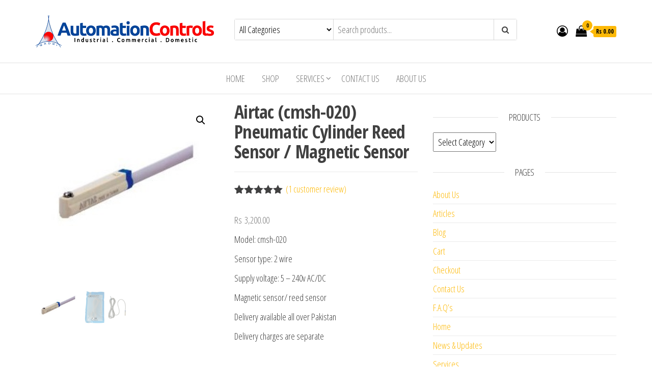

--- FILE ---
content_type: text/html; charset=UTF-8
request_url: https://www.automationcontrols.com.pk/product/airtac-cmsh-020-pneumatic-cylinder-reed-sensor-magnetic-sensor/
body_size: 18877
content:
<!DOCTYPE html>
<html lang="en-US">
    <head>
        <meta charset="UTF-8">
        <meta name="viewport" content="width=device-width, initial-scale=1">
        <link rel="profile" href="https://gmpg.org/xfn/11">
		<meta name='robots' content='index, follow, max-image-preview:large, max-snippet:-1, max-video-preview:-1' />
	<style>img:is([sizes="auto" i], [sizes^="auto," i]) { contain-intrinsic-size: 3000px 1500px }</style>
	
	<!-- This site is optimized with the Yoast SEO plugin v25.7 - https://yoast.com/wordpress/plugins/seo/ -->
	<title>Airtac (cmsh-020) Pneumatic Cylinder Reed Sensor / Magnetic Sensor &#060; Automation &amp; Controls</title>
	<link rel="canonical" href="https://www.automationcontrols.com.pk/product/airtac-cmsh-020-pneumatic-cylinder-reed-sensor-magnetic-sensor/" />
	<meta property="og:locale" content="en_US" />
	<meta property="og:type" content="article" />
	<meta property="og:title" content="Airtac (cmsh-020) Pneumatic Cylinder Reed Sensor / Magnetic Sensor &#060; Automation &amp; Controls" />
	<meta property="og:description" content="Model: cmsh-020  Sensor type: 2 wire  Supply voltage: 5 - 240v AC/DC  Magnetic sensor/ reed sensor  Delivery available all over Pakistan  Delivery charges are separate  &nbsp;" />
	<meta property="og:url" content="https://www.automationcontrols.com.pk/product/airtac-cmsh-020-pneumatic-cylinder-reed-sensor-magnetic-sensor/" />
	<meta property="og:site_name" content="Automation &amp; Controls" />
	<meta property="article:modified_time" content="2025-11-05T08:18:38+00:00" />
	<meta property="og:image" content="https://www.automationcontrols.com.pk/wp-content/uploads/2021/10/cmsh-020.jpg" />
	<meta property="og:image:width" content="260" />
	<meta property="og:image:height" content="260" />
	<meta property="og:image:type" content="image/jpeg" />
	<meta name="twitter:card" content="summary_large_image" />
	<script type="application/ld+json" class="yoast-schema-graph">{"@context":"https://schema.org","@graph":[{"@type":"WebPage","@id":"https://www.automationcontrols.com.pk/product/airtac-cmsh-020-pneumatic-cylinder-reed-sensor-magnetic-sensor/","url":"https://www.automationcontrols.com.pk/product/airtac-cmsh-020-pneumatic-cylinder-reed-sensor-magnetic-sensor/","name":"Airtac (cmsh-020) Pneumatic Cylinder Reed Sensor / Magnetic Sensor &#060; Automation &amp; Controls","isPartOf":{"@id":"https://www.automationcontrols.com.pk/#website"},"primaryImageOfPage":{"@id":"https://www.automationcontrols.com.pk/product/airtac-cmsh-020-pneumatic-cylinder-reed-sensor-magnetic-sensor/#primaryimage"},"image":{"@id":"https://www.automationcontrols.com.pk/product/airtac-cmsh-020-pneumatic-cylinder-reed-sensor-magnetic-sensor/#primaryimage"},"thumbnailUrl":"https://www.automationcontrols.com.pk/wp-content/uploads/2021/10/cmsh-020.jpg","datePublished":"2021-10-08T09:33:22+00:00","dateModified":"2025-11-05T08:18:38+00:00","breadcrumb":{"@id":"https://www.automationcontrols.com.pk/product/airtac-cmsh-020-pneumatic-cylinder-reed-sensor-magnetic-sensor/#breadcrumb"},"inLanguage":"en-US","potentialAction":[{"@type":"ReadAction","target":["https://www.automationcontrols.com.pk/product/airtac-cmsh-020-pneumatic-cylinder-reed-sensor-magnetic-sensor/"]}]},{"@type":"ImageObject","inLanguage":"en-US","@id":"https://www.automationcontrols.com.pk/product/airtac-cmsh-020-pneumatic-cylinder-reed-sensor-magnetic-sensor/#primaryimage","url":"https://www.automationcontrols.com.pk/wp-content/uploads/2021/10/cmsh-020.jpg","contentUrl":"https://www.automationcontrols.com.pk/wp-content/uploads/2021/10/cmsh-020.jpg","width":260,"height":260},{"@type":"BreadcrumbList","@id":"https://www.automationcontrols.com.pk/product/airtac-cmsh-020-pneumatic-cylinder-reed-sensor-magnetic-sensor/#breadcrumb","itemListElement":[{"@type":"ListItem","position":1,"name":"Home","item":"https://www.automationcontrols.com.pk/"},{"@type":"ListItem","position":2,"name":"Shop","item":"https://www.automationcontrols.com.pk/shop/"},{"@type":"ListItem","position":3,"name":"Airtac (cmsh-020) Pneumatic Cylinder Reed Sensor / Magnetic Sensor"}]},{"@type":"WebSite","@id":"https://www.automationcontrols.com.pk/#website","url":"https://www.automationcontrols.com.pk/","name":"AutomationControls.com.pk","description":"Supplier of Industrial Control &amp; automation parts","publisher":{"@id":"https://www.automationcontrols.com.pk/#organization"},"potentialAction":[{"@type":"SearchAction","target":{"@type":"EntryPoint","urlTemplate":"https://www.automationcontrols.com.pk/?s={search_term_string}"},"query-input":{"@type":"PropertyValueSpecification","valueRequired":true,"valueName":"search_term_string"}}],"inLanguage":"en-US"},{"@type":"Organization","@id":"https://www.automationcontrols.com.pk/#organization","name":"Automatoncontrols.com.pk","url":"https://www.automationcontrols.com.pk/","logo":{"@type":"ImageObject","inLanguage":"en-US","@id":"https://www.automationcontrols.com.pk/#/schema/logo/image/","url":"","contentUrl":"","caption":"Automatoncontrols.com.pk"},"image":{"@id":"https://www.automationcontrols.com.pk/#/schema/logo/image/"}}]}</script>
	<!-- / Yoast SEO plugin. -->


<link rel='dns-prefetch' href='//fonts.googleapis.com' />
<link href='https://fonts.gstatic.com' crossorigin rel='preconnect' />
<link rel="alternate" type="application/rss+xml" title="Automation &amp; Controls &raquo; Feed" href="https://www.automationcontrols.com.pk/feed/" />
<link rel="alternate" type="application/rss+xml" title="Automation &amp; Controls &raquo; Comments Feed" href="https://www.automationcontrols.com.pk/comments/feed/" />
<link rel="alternate" type="application/rss+xml" title="Automation &amp; Controls &raquo; Airtac (cmsh-020) Pneumatic Cylinder Reed Sensor / Magnetic Sensor Comments Feed" href="https://www.automationcontrols.com.pk/product/airtac-cmsh-020-pneumatic-cylinder-reed-sensor-magnetic-sensor/feed/" />
<script type="text/javascript">
/* <![CDATA[ */
window._wpemojiSettings = {"baseUrl":"https:\/\/s.w.org\/images\/core\/emoji\/16.0.1\/72x72\/","ext":".png","svgUrl":"https:\/\/s.w.org\/images\/core\/emoji\/16.0.1\/svg\/","svgExt":".svg","source":{"concatemoji":"https:\/\/www.automationcontrols.com.pk\/wp-includes\/js\/wp-emoji-release.min.js?ver=6.8.3"}};
/*! This file is auto-generated */
!function(s,n){var o,i,e;function c(e){try{var t={supportTests:e,timestamp:(new Date).valueOf()};sessionStorage.setItem(o,JSON.stringify(t))}catch(e){}}function p(e,t,n){e.clearRect(0,0,e.canvas.width,e.canvas.height),e.fillText(t,0,0);var t=new Uint32Array(e.getImageData(0,0,e.canvas.width,e.canvas.height).data),a=(e.clearRect(0,0,e.canvas.width,e.canvas.height),e.fillText(n,0,0),new Uint32Array(e.getImageData(0,0,e.canvas.width,e.canvas.height).data));return t.every(function(e,t){return e===a[t]})}function u(e,t){e.clearRect(0,0,e.canvas.width,e.canvas.height),e.fillText(t,0,0);for(var n=e.getImageData(16,16,1,1),a=0;a<n.data.length;a++)if(0!==n.data[a])return!1;return!0}function f(e,t,n,a){switch(t){case"flag":return n(e,"\ud83c\udff3\ufe0f\u200d\u26a7\ufe0f","\ud83c\udff3\ufe0f\u200b\u26a7\ufe0f")?!1:!n(e,"\ud83c\udde8\ud83c\uddf6","\ud83c\udde8\u200b\ud83c\uddf6")&&!n(e,"\ud83c\udff4\udb40\udc67\udb40\udc62\udb40\udc65\udb40\udc6e\udb40\udc67\udb40\udc7f","\ud83c\udff4\u200b\udb40\udc67\u200b\udb40\udc62\u200b\udb40\udc65\u200b\udb40\udc6e\u200b\udb40\udc67\u200b\udb40\udc7f");case"emoji":return!a(e,"\ud83e\udedf")}return!1}function g(e,t,n,a){var r="undefined"!=typeof WorkerGlobalScope&&self instanceof WorkerGlobalScope?new OffscreenCanvas(300,150):s.createElement("canvas"),o=r.getContext("2d",{willReadFrequently:!0}),i=(o.textBaseline="top",o.font="600 32px Arial",{});return e.forEach(function(e){i[e]=t(o,e,n,a)}),i}function t(e){var t=s.createElement("script");t.src=e,t.defer=!0,s.head.appendChild(t)}"undefined"!=typeof Promise&&(o="wpEmojiSettingsSupports",i=["flag","emoji"],n.supports={everything:!0,everythingExceptFlag:!0},e=new Promise(function(e){s.addEventListener("DOMContentLoaded",e,{once:!0})}),new Promise(function(t){var n=function(){try{var e=JSON.parse(sessionStorage.getItem(o));if("object"==typeof e&&"number"==typeof e.timestamp&&(new Date).valueOf()<e.timestamp+604800&&"object"==typeof e.supportTests)return e.supportTests}catch(e){}return null}();if(!n){if("undefined"!=typeof Worker&&"undefined"!=typeof OffscreenCanvas&&"undefined"!=typeof URL&&URL.createObjectURL&&"undefined"!=typeof Blob)try{var e="postMessage("+g.toString()+"("+[JSON.stringify(i),f.toString(),p.toString(),u.toString()].join(",")+"));",a=new Blob([e],{type:"text/javascript"}),r=new Worker(URL.createObjectURL(a),{name:"wpTestEmojiSupports"});return void(r.onmessage=function(e){c(n=e.data),r.terminate(),t(n)})}catch(e){}c(n=g(i,f,p,u))}t(n)}).then(function(e){for(var t in e)n.supports[t]=e[t],n.supports.everything=n.supports.everything&&n.supports[t],"flag"!==t&&(n.supports.everythingExceptFlag=n.supports.everythingExceptFlag&&n.supports[t]);n.supports.everythingExceptFlag=n.supports.everythingExceptFlag&&!n.supports.flag,n.DOMReady=!1,n.readyCallback=function(){n.DOMReady=!0}}).then(function(){return e}).then(function(){var e;n.supports.everything||(n.readyCallback(),(e=n.source||{}).concatemoji?t(e.concatemoji):e.wpemoji&&e.twemoji&&(t(e.twemoji),t(e.wpemoji)))}))}((window,document),window._wpemojiSettings);
/* ]]> */
</script>
<style id='wp-emoji-styles-inline-css' type='text/css'>

	img.wp-smiley, img.emoji {
		display: inline !important;
		border: none !important;
		box-shadow: none !important;
		height: 1em !important;
		width: 1em !important;
		margin: 0 0.07em !important;
		vertical-align: -0.1em !important;
		background: none !important;
		padding: 0 !important;
	}
</style>
<link rel='stylesheet' id='wp-block-library-css' href='https://www.automationcontrols.com.pk/wp-includes/css/dist/block-library/style.min.css?ver=6.8.3' type='text/css' media='all' />
<style id='classic-theme-styles-inline-css' type='text/css'>
/*! This file is auto-generated */
.wp-block-button__link{color:#fff;background-color:#32373c;border-radius:9999px;box-shadow:none;text-decoration:none;padding:calc(.667em + 2px) calc(1.333em + 2px);font-size:1.125em}.wp-block-file__button{background:#32373c;color:#fff;text-decoration:none}
</style>
<link rel='stylesheet' id='yith-wcan-shortcodes-css' href='https://www.automationcontrols.com.pk/wp-content/plugins/yith-woocommerce-ajax-navigation/assets/css/shortcodes.css?ver=5.13.0' type='text/css' media='all' />
<style id='yith-wcan-shortcodes-inline-css' type='text/css'>
:root{
	--yith-wcan-filters_colors_titles: #434343;
	--yith-wcan-filters_colors_background: #FFFFFF;
	--yith-wcan-filters_colors_accent: #A7144C;
	--yith-wcan-filters_colors_accent_r: 167;
	--yith-wcan-filters_colors_accent_g: 20;
	--yith-wcan-filters_colors_accent_b: 76;
	--yith-wcan-color_swatches_border_radius: 100%;
	--yith-wcan-color_swatches_size: 30px;
	--yith-wcan-labels_style_background: #FFFFFF;
	--yith-wcan-labels_style_background_hover: #A7144C;
	--yith-wcan-labels_style_background_active: #A7144C;
	--yith-wcan-labels_style_text: #434343;
	--yith-wcan-labels_style_text_hover: #FFFFFF;
	--yith-wcan-labels_style_text_active: #FFFFFF;
	--yith-wcan-anchors_style_text: #434343;
	--yith-wcan-anchors_style_text_hover: #A7144C;
	--yith-wcan-anchors_style_text_active: #A7144C;
}
</style>
<style id='global-styles-inline-css' type='text/css'>
:root{--wp--preset--aspect-ratio--square: 1;--wp--preset--aspect-ratio--4-3: 4/3;--wp--preset--aspect-ratio--3-4: 3/4;--wp--preset--aspect-ratio--3-2: 3/2;--wp--preset--aspect-ratio--2-3: 2/3;--wp--preset--aspect-ratio--16-9: 16/9;--wp--preset--aspect-ratio--9-16: 9/16;--wp--preset--color--black: #000000;--wp--preset--color--cyan-bluish-gray: #abb8c3;--wp--preset--color--white: #ffffff;--wp--preset--color--pale-pink: #f78da7;--wp--preset--color--vivid-red: #cf2e2e;--wp--preset--color--luminous-vivid-orange: #ff6900;--wp--preset--color--luminous-vivid-amber: #fcb900;--wp--preset--color--light-green-cyan: #7bdcb5;--wp--preset--color--vivid-green-cyan: #00d084;--wp--preset--color--pale-cyan-blue: #8ed1fc;--wp--preset--color--vivid-cyan-blue: #0693e3;--wp--preset--color--vivid-purple: #9b51e0;--wp--preset--gradient--vivid-cyan-blue-to-vivid-purple: linear-gradient(135deg,rgba(6,147,227,1) 0%,rgb(155,81,224) 100%);--wp--preset--gradient--light-green-cyan-to-vivid-green-cyan: linear-gradient(135deg,rgb(122,220,180) 0%,rgb(0,208,130) 100%);--wp--preset--gradient--luminous-vivid-amber-to-luminous-vivid-orange: linear-gradient(135deg,rgba(252,185,0,1) 0%,rgba(255,105,0,1) 100%);--wp--preset--gradient--luminous-vivid-orange-to-vivid-red: linear-gradient(135deg,rgba(255,105,0,1) 0%,rgb(207,46,46) 100%);--wp--preset--gradient--very-light-gray-to-cyan-bluish-gray: linear-gradient(135deg,rgb(238,238,238) 0%,rgb(169,184,195) 100%);--wp--preset--gradient--cool-to-warm-spectrum: linear-gradient(135deg,rgb(74,234,220) 0%,rgb(151,120,209) 20%,rgb(207,42,186) 40%,rgb(238,44,130) 60%,rgb(251,105,98) 80%,rgb(254,248,76) 100%);--wp--preset--gradient--blush-light-purple: linear-gradient(135deg,rgb(255,206,236) 0%,rgb(152,150,240) 100%);--wp--preset--gradient--blush-bordeaux: linear-gradient(135deg,rgb(254,205,165) 0%,rgb(254,45,45) 50%,rgb(107,0,62) 100%);--wp--preset--gradient--luminous-dusk: linear-gradient(135deg,rgb(255,203,112) 0%,rgb(199,81,192) 50%,rgb(65,88,208) 100%);--wp--preset--gradient--pale-ocean: linear-gradient(135deg,rgb(255,245,203) 0%,rgb(182,227,212) 50%,rgb(51,167,181) 100%);--wp--preset--gradient--electric-grass: linear-gradient(135deg,rgb(202,248,128) 0%,rgb(113,206,126) 100%);--wp--preset--gradient--midnight: linear-gradient(135deg,rgb(2,3,129) 0%,rgb(40,116,252) 100%);--wp--preset--font-size--small: 13px;--wp--preset--font-size--medium: 20px;--wp--preset--font-size--large: 36px;--wp--preset--font-size--x-large: 42px;--wp--preset--spacing--20: 0.44rem;--wp--preset--spacing--30: 0.67rem;--wp--preset--spacing--40: 1rem;--wp--preset--spacing--50: 1.5rem;--wp--preset--spacing--60: 2.25rem;--wp--preset--spacing--70: 3.38rem;--wp--preset--spacing--80: 5.06rem;--wp--preset--shadow--natural: 6px 6px 9px rgba(0, 0, 0, 0.2);--wp--preset--shadow--deep: 12px 12px 50px rgba(0, 0, 0, 0.4);--wp--preset--shadow--sharp: 6px 6px 0px rgba(0, 0, 0, 0.2);--wp--preset--shadow--outlined: 6px 6px 0px -3px rgba(255, 255, 255, 1), 6px 6px rgba(0, 0, 0, 1);--wp--preset--shadow--crisp: 6px 6px 0px rgba(0, 0, 0, 1);}:where(.is-layout-flex){gap: 0.5em;}:where(.is-layout-grid){gap: 0.5em;}body .is-layout-flex{display: flex;}.is-layout-flex{flex-wrap: wrap;align-items: center;}.is-layout-flex > :is(*, div){margin: 0;}body .is-layout-grid{display: grid;}.is-layout-grid > :is(*, div){margin: 0;}:where(.wp-block-columns.is-layout-flex){gap: 2em;}:where(.wp-block-columns.is-layout-grid){gap: 2em;}:where(.wp-block-post-template.is-layout-flex){gap: 1.25em;}:where(.wp-block-post-template.is-layout-grid){gap: 1.25em;}.has-black-color{color: var(--wp--preset--color--black) !important;}.has-cyan-bluish-gray-color{color: var(--wp--preset--color--cyan-bluish-gray) !important;}.has-white-color{color: var(--wp--preset--color--white) !important;}.has-pale-pink-color{color: var(--wp--preset--color--pale-pink) !important;}.has-vivid-red-color{color: var(--wp--preset--color--vivid-red) !important;}.has-luminous-vivid-orange-color{color: var(--wp--preset--color--luminous-vivid-orange) !important;}.has-luminous-vivid-amber-color{color: var(--wp--preset--color--luminous-vivid-amber) !important;}.has-light-green-cyan-color{color: var(--wp--preset--color--light-green-cyan) !important;}.has-vivid-green-cyan-color{color: var(--wp--preset--color--vivid-green-cyan) !important;}.has-pale-cyan-blue-color{color: var(--wp--preset--color--pale-cyan-blue) !important;}.has-vivid-cyan-blue-color{color: var(--wp--preset--color--vivid-cyan-blue) !important;}.has-vivid-purple-color{color: var(--wp--preset--color--vivid-purple) !important;}.has-black-background-color{background-color: var(--wp--preset--color--black) !important;}.has-cyan-bluish-gray-background-color{background-color: var(--wp--preset--color--cyan-bluish-gray) !important;}.has-white-background-color{background-color: var(--wp--preset--color--white) !important;}.has-pale-pink-background-color{background-color: var(--wp--preset--color--pale-pink) !important;}.has-vivid-red-background-color{background-color: var(--wp--preset--color--vivid-red) !important;}.has-luminous-vivid-orange-background-color{background-color: var(--wp--preset--color--luminous-vivid-orange) !important;}.has-luminous-vivid-amber-background-color{background-color: var(--wp--preset--color--luminous-vivid-amber) !important;}.has-light-green-cyan-background-color{background-color: var(--wp--preset--color--light-green-cyan) !important;}.has-vivid-green-cyan-background-color{background-color: var(--wp--preset--color--vivid-green-cyan) !important;}.has-pale-cyan-blue-background-color{background-color: var(--wp--preset--color--pale-cyan-blue) !important;}.has-vivid-cyan-blue-background-color{background-color: var(--wp--preset--color--vivid-cyan-blue) !important;}.has-vivid-purple-background-color{background-color: var(--wp--preset--color--vivid-purple) !important;}.has-black-border-color{border-color: var(--wp--preset--color--black) !important;}.has-cyan-bluish-gray-border-color{border-color: var(--wp--preset--color--cyan-bluish-gray) !important;}.has-white-border-color{border-color: var(--wp--preset--color--white) !important;}.has-pale-pink-border-color{border-color: var(--wp--preset--color--pale-pink) !important;}.has-vivid-red-border-color{border-color: var(--wp--preset--color--vivid-red) !important;}.has-luminous-vivid-orange-border-color{border-color: var(--wp--preset--color--luminous-vivid-orange) !important;}.has-luminous-vivid-amber-border-color{border-color: var(--wp--preset--color--luminous-vivid-amber) !important;}.has-light-green-cyan-border-color{border-color: var(--wp--preset--color--light-green-cyan) !important;}.has-vivid-green-cyan-border-color{border-color: var(--wp--preset--color--vivid-green-cyan) !important;}.has-pale-cyan-blue-border-color{border-color: var(--wp--preset--color--pale-cyan-blue) !important;}.has-vivid-cyan-blue-border-color{border-color: var(--wp--preset--color--vivid-cyan-blue) !important;}.has-vivid-purple-border-color{border-color: var(--wp--preset--color--vivid-purple) !important;}.has-vivid-cyan-blue-to-vivid-purple-gradient-background{background: var(--wp--preset--gradient--vivid-cyan-blue-to-vivid-purple) !important;}.has-light-green-cyan-to-vivid-green-cyan-gradient-background{background: var(--wp--preset--gradient--light-green-cyan-to-vivid-green-cyan) !important;}.has-luminous-vivid-amber-to-luminous-vivid-orange-gradient-background{background: var(--wp--preset--gradient--luminous-vivid-amber-to-luminous-vivid-orange) !important;}.has-luminous-vivid-orange-to-vivid-red-gradient-background{background: var(--wp--preset--gradient--luminous-vivid-orange-to-vivid-red) !important;}.has-very-light-gray-to-cyan-bluish-gray-gradient-background{background: var(--wp--preset--gradient--very-light-gray-to-cyan-bluish-gray) !important;}.has-cool-to-warm-spectrum-gradient-background{background: var(--wp--preset--gradient--cool-to-warm-spectrum) !important;}.has-blush-light-purple-gradient-background{background: var(--wp--preset--gradient--blush-light-purple) !important;}.has-blush-bordeaux-gradient-background{background: var(--wp--preset--gradient--blush-bordeaux) !important;}.has-luminous-dusk-gradient-background{background: var(--wp--preset--gradient--luminous-dusk) !important;}.has-pale-ocean-gradient-background{background: var(--wp--preset--gradient--pale-ocean) !important;}.has-electric-grass-gradient-background{background: var(--wp--preset--gradient--electric-grass) !important;}.has-midnight-gradient-background{background: var(--wp--preset--gradient--midnight) !important;}.has-small-font-size{font-size: var(--wp--preset--font-size--small) !important;}.has-medium-font-size{font-size: var(--wp--preset--font-size--medium) !important;}.has-large-font-size{font-size: var(--wp--preset--font-size--large) !important;}.has-x-large-font-size{font-size: var(--wp--preset--font-size--x-large) !important;}
:where(.wp-block-post-template.is-layout-flex){gap: 1.25em;}:where(.wp-block-post-template.is-layout-grid){gap: 1.25em;}
:where(.wp-block-columns.is-layout-flex){gap: 2em;}:where(.wp-block-columns.is-layout-grid){gap: 2em;}
:root :where(.wp-block-pullquote){font-size: 1.5em;line-height: 1.6;}
</style>
<link rel='stylesheet' id='envo-extra-css' href='https://www.automationcontrols.com.pk/wp-content/plugins/envo-extra/css/style.css?ver=1.9.11' type='text/css' media='all' />
<link rel='stylesheet' id='photoswipe-css' href='https://www.automationcontrols.com.pk/wp-content/plugins/woocommerce/assets/css/photoswipe/photoswipe.min.css?ver=10.1.3' type='text/css' media='all' />
<link rel='stylesheet' id='photoswipe-default-skin-css' href='https://www.automationcontrols.com.pk/wp-content/plugins/woocommerce/assets/css/photoswipe/default-skin/default-skin.min.css?ver=10.1.3' type='text/css' media='all' />
<link rel='stylesheet' id='woocommerce-layout-css' href='https://www.automationcontrols.com.pk/wp-content/plugins/woocommerce/assets/css/woocommerce-layout.css?ver=10.1.3' type='text/css' media='all' />
<link rel='stylesheet' id='woocommerce-smallscreen-css' href='https://www.automationcontrols.com.pk/wp-content/plugins/woocommerce/assets/css/woocommerce-smallscreen.css?ver=10.1.3' type='text/css' media='only screen and (max-width: 768px)' />
<link rel='stylesheet' id='woocommerce-general-css' href='https://www.automationcontrols.com.pk/wp-content/plugins/woocommerce/assets/css/woocommerce.css?ver=10.1.3' type='text/css' media='all' />
<style id='woocommerce-inline-inline-css' type='text/css'>
.woocommerce form .form-row .required { visibility: visible; }
</style>
<link rel='stylesheet' id='brands-styles-css' href='https://www.automationcontrols.com.pk/wp-content/plugins/woocommerce/assets/css/brands.css?ver=10.1.3' type='text/css' media='all' />
<link rel='stylesheet' id='envo-ecommerce-fonts-css' href='https://fonts.googleapis.com/css?family=Open+Sans+Condensed%3A300%2C500%2C700&#038;subset=cyrillic%2Ccyrillic-ext%2Cgreek%2Cgreek-ext%2Clatin-ext%2Cvietnamese' type='text/css' media='all' />
<link rel='stylesheet' id='bootstrap-css' href='https://www.automationcontrols.com.pk/wp-content/themes/envo-ecommerce/css/bootstrap.css?ver=3.3.7' type='text/css' media='all' />
<link rel='stylesheet' id='mmenu-light-css' href='https://www.automationcontrols.com.pk/wp-content/themes/envo-ecommerce/css/mmenu-light.css?ver=1.2.1' type='text/css' media='all' />
<link rel='stylesheet' id='envo-ecommerce-stylesheet-css' href='https://www.automationcontrols.com.pk/wp-content/themes/envo-ecommerce/style.css?ver=1.2.1' type='text/css' media='all' />
<link rel='stylesheet' id='font-awesome-css' href='https://www.automationcontrols.com.pk/wp-content/plugins/elementor/assets/lib/font-awesome/css/font-awesome.min.css?ver=4.7.0' type='text/css' media='all' />
<style id='font-awesome-inline-css' type='text/css'>
[data-font="FontAwesome"]:before {font-family: 'FontAwesome' !important;content: attr(data-icon) !important;speak: none !important;font-weight: normal !important;font-variant: normal !important;text-transform: none !important;line-height: 1 !important;font-style: normal !important;-webkit-font-smoothing: antialiased !important;-moz-osx-font-smoothing: grayscale !important;}
</style>
<script type="text/javascript" src="https://www.automationcontrols.com.pk/wp-includes/js/jquery/jquery.min.js?ver=3.7.1" id="jquery-core-js"></script>
<script type="text/javascript" src="https://www.automationcontrols.com.pk/wp-includes/js/jquery/jquery-migrate.min.js?ver=3.4.1" id="jquery-migrate-js"></script>
<script type="text/javascript" src="https://www.automationcontrols.com.pk/wp-content/plugins/woocommerce/assets/js/jquery-blockui/jquery.blockUI.min.js?ver=2.7.0-wc.10.1.3" id="jquery-blockui-js" defer="defer" data-wp-strategy="defer"></script>
<script type="text/javascript" id="wc-add-to-cart-js-extra">
/* <![CDATA[ */
var wc_add_to_cart_params = {"ajax_url":"\/wp-admin\/admin-ajax.php","wc_ajax_url":"\/?wc-ajax=%%endpoint%%","i18n_view_cart":"View cart","cart_url":"https:\/\/www.automationcontrols.com.pk\/cart\/","is_cart":"","cart_redirect_after_add":"no"};
/* ]]> */
</script>
<script type="text/javascript" src="https://www.automationcontrols.com.pk/wp-content/plugins/woocommerce/assets/js/frontend/add-to-cart.min.js?ver=10.1.3" id="wc-add-to-cart-js" defer="defer" data-wp-strategy="defer"></script>
<script type="text/javascript" src="https://www.automationcontrols.com.pk/wp-content/plugins/woocommerce/assets/js/zoom/jquery.zoom.min.js?ver=1.7.21-wc.10.1.3" id="zoom-js" defer="defer" data-wp-strategy="defer"></script>
<script type="text/javascript" src="https://www.automationcontrols.com.pk/wp-content/plugins/woocommerce/assets/js/flexslider/jquery.flexslider.min.js?ver=2.7.2-wc.10.1.3" id="flexslider-js" defer="defer" data-wp-strategy="defer"></script>
<script type="text/javascript" src="https://www.automationcontrols.com.pk/wp-content/plugins/woocommerce/assets/js/photoswipe/photoswipe.min.js?ver=4.1.1-wc.10.1.3" id="photoswipe-js" defer="defer" data-wp-strategy="defer"></script>
<script type="text/javascript" src="https://www.automationcontrols.com.pk/wp-content/plugins/woocommerce/assets/js/photoswipe/photoswipe-ui-default.min.js?ver=4.1.1-wc.10.1.3" id="photoswipe-ui-default-js" defer="defer" data-wp-strategy="defer"></script>
<script type="text/javascript" id="wc-single-product-js-extra">
/* <![CDATA[ */
var wc_single_product_params = {"i18n_required_rating_text":"Please select a rating","i18n_rating_options":["1 of 5 stars","2 of 5 stars","3 of 5 stars","4 of 5 stars","5 of 5 stars"],"i18n_product_gallery_trigger_text":"View full-screen image gallery","review_rating_required":"yes","flexslider":{"rtl":false,"animation":"slide","smoothHeight":true,"directionNav":false,"controlNav":"thumbnails","slideshow":false,"animationSpeed":500,"animationLoop":false,"allowOneSlide":false},"zoom_enabled":"1","zoom_options":[],"photoswipe_enabled":"1","photoswipe_options":{"shareEl":false,"closeOnScroll":false,"history":false,"hideAnimationDuration":0,"showAnimationDuration":0},"flexslider_enabled":"1"};
/* ]]> */
</script>
<script type="text/javascript" src="https://www.automationcontrols.com.pk/wp-content/plugins/woocommerce/assets/js/frontend/single-product.min.js?ver=10.1.3" id="wc-single-product-js" defer="defer" data-wp-strategy="defer"></script>
<script type="text/javascript" src="https://www.automationcontrols.com.pk/wp-content/plugins/woocommerce/assets/js/js-cookie/js.cookie.min.js?ver=2.1.4-wc.10.1.3" id="js-cookie-js" defer="defer" data-wp-strategy="defer"></script>
<script type="text/javascript" id="woocommerce-js-extra">
/* <![CDATA[ */
var woocommerce_params = {"ajax_url":"\/wp-admin\/admin-ajax.php","wc_ajax_url":"\/?wc-ajax=%%endpoint%%","i18n_password_show":"Show password","i18n_password_hide":"Hide password"};
/* ]]> */
</script>
<script type="text/javascript" src="https://www.automationcontrols.com.pk/wp-content/plugins/woocommerce/assets/js/frontend/woocommerce.min.js?ver=10.1.3" id="woocommerce-js" defer="defer" data-wp-strategy="defer"></script>
<script type="text/javascript" id="wc-cart-fragments-js-extra">
/* <![CDATA[ */
var wc_cart_fragments_params = {"ajax_url":"\/wp-admin\/admin-ajax.php","wc_ajax_url":"\/?wc-ajax=%%endpoint%%","cart_hash_key":"wc_cart_hash_bd3563e59233003d0d113e76f5c0c562","fragment_name":"wc_fragments_bd3563e59233003d0d113e76f5c0c562","request_timeout":"5000"};
/* ]]> */
</script>
<script type="text/javascript" src="https://www.automationcontrols.com.pk/wp-content/plugins/woocommerce/assets/js/frontend/cart-fragments.min.js?ver=10.1.3" id="wc-cart-fragments-js" defer="defer" data-wp-strategy="defer"></script>
<link rel="https://api.w.org/" href="https://www.automationcontrols.com.pk/wp-json/" /><link rel="alternate" title="JSON" type="application/json" href="https://www.automationcontrols.com.pk/wp-json/wp/v2/product/6266" /><link rel="EditURI" type="application/rsd+xml" title="RSD" href="https://www.automationcontrols.com.pk/xmlrpc.php?rsd" />
<meta name="generator" content="WordPress 6.8.3" />
<meta name="generator" content="WooCommerce 10.1.3" />
<link rel='shortlink' href='https://www.automationcontrols.com.pk/?p=6266' />
<link rel="alternate" title="oEmbed (JSON)" type="application/json+oembed" href="https://www.automationcontrols.com.pk/wp-json/oembed/1.0/embed?url=https%3A%2F%2Fwww.automationcontrols.com.pk%2Fproduct%2Fairtac-cmsh-020-pneumatic-cylinder-reed-sensor-magnetic-sensor%2F" />
<link rel="alternate" title="oEmbed (XML)" type="text/xml+oembed" href="https://www.automationcontrols.com.pk/wp-json/oembed/1.0/embed?url=https%3A%2F%2Fwww.automationcontrols.com.pk%2Fproduct%2Fairtac-cmsh-020-pneumatic-cylinder-reed-sensor-magnetic-sensor%2F&#038;format=xml" />
	<noscript><style>.woocommerce-product-gallery{ opacity: 1 !important; }</style></noscript>
	<meta name="generator" content="Elementor 3.31.2; features: additional_custom_breakpoints, e_element_cache; settings: css_print_method-external, google_font-enabled, font_display-auto">
			<style>
				.e-con.e-parent:nth-of-type(n+4):not(.e-lazyloaded):not(.e-no-lazyload),
				.e-con.e-parent:nth-of-type(n+4):not(.e-lazyloaded):not(.e-no-lazyload) * {
					background-image: none !important;
				}
				@media screen and (max-height: 1024px) {
					.e-con.e-parent:nth-of-type(n+3):not(.e-lazyloaded):not(.e-no-lazyload),
					.e-con.e-parent:nth-of-type(n+3):not(.e-lazyloaded):not(.e-no-lazyload) * {
						background-image: none !important;
					}
				}
				@media screen and (max-height: 640px) {
					.e-con.e-parent:nth-of-type(n+2):not(.e-lazyloaded):not(.e-no-lazyload),
					.e-con.e-parent:nth-of-type(n+2):not(.e-lazyloaded):not(.e-no-lazyload) * {
						background-image: none !important;
					}
				}
			</style>
			            <style type="text/css" id="envo-ecommerce-header-css">
            	
                                .site-title,
                    .site-description {
                        position: absolute;
                        clip: rect(1px, 1px, 1px, 1px);
                    }
            	
            </style>
            <link rel="icon" href="https://www.automationcontrols.com.pk/wp-content/uploads/2017/01/cropped-automation-controls-1-32x32.png" sizes="32x32" />
<link rel="icon" href="https://www.automationcontrols.com.pk/wp-content/uploads/2017/01/cropped-automation-controls-1-192x192.png" sizes="192x192" />
<link rel="apple-touch-icon" href="https://www.automationcontrols.com.pk/wp-content/uploads/2017/01/cropped-automation-controls-1-180x180.png" />
<meta name="msapplication-TileImage" content="https://www.automationcontrols.com.pk/wp-content/uploads/2017/01/cropped-automation-controls-1-270x270.png" />
        <script type="text/javascript">
            var woocs_is_mobile = 0;
            var woocs_drop_down_view = "wselect";
            var woocs_current_currency = {"name":"PKR","rate":1,"symbol":"Rs","position":"left_space","is_etalon":1,"hide_cents":0,"decimals":2,"description":"PKR","flag":"https:\/\/www.automationcontrols.com.pk\/wp-content\/uploads\/2019\/12\/pk.png"};
            var woocs_default_currency = {"name":"PKR","rate":1,"symbol":"Rs","position":"left_space","is_etalon":1,"hide_cents":0,"decimals":2,"description":"PKR","flag":"https:\/\/www.automationcontrols.com.pk\/wp-content\/uploads\/2019\/12\/pk.png"};
            var woocs_array_of_get = '{}';
        
            woocs_array_no_cents = '["JPY","TWD"]';

            var woocs_ajaxurl = "https://www.automationcontrols.com.pk/wp-admin/admin-ajax.php";
            var woocs_lang_loading = "loading";
            var woocs_shop_is_cached =0;
        </script>
        <style id="kirki-inline-styles"></style>    </head>
    <body id="blog" class="wp-singular product-template-default single single-product postid-6266 wp-custom-logo wp-theme-envo-ecommerce theme-envo-ecommerce header-busnav woo-on woocommerce woocommerce-page woocommerce-no-js yith-wcan-free elementor-default elementor-kit-5620 currency-pkr">
		        <div class="page-wrap">
			<div class="site-header container-fluid">
    <div class="container" >
        <div class="heading-row row" >
            <div class="site-heading col-md-4 col-xs-12" >
                <div class="site-branding-logo">
                    <a href="https://www.automationcontrols.com.pk/" class="custom-logo-link" rel="home"><img width="350" height="63" src="https://www.automationcontrols.com.pk/wp-content/uploads/2017/01/automation-controls.png" class="custom-logo" alt="Automation &amp; Controls" decoding="async" /></a>                </div>
                <div class="site-branding-text">
                                            <p class="site-title"><a href="https://www.automationcontrols.com.pk/" rel="home">Automation &amp; Controls</a></p>
                    
                                            <p class="site-description">
                            Supplier of Industrial Control &amp; automation parts                        </p>
                                    </div><!-- .site-branding-text -->
            </div>
                        <div class="search-heading col-md-6 col-xs-12">
                                    <div class="header-search-form">
                        <form role="search" method="get" action="https://www.automationcontrols.com.pk/">
                            <select class="header-search-select" name="product_cat">
                                <option value="">All Categories</option> 
                                <option value="all-categories">All categories (104)</option><option value="alarm-sounder-siren">Alarm &amp; Sounders (2)</option><option value="analog-timer-timer">analog timer (22)</option><option value="ats-items">ATS items (8)</option><option value="cable-accessories">cable accessories (61)</option><option value="thimble-lugs">Cable lugs (30)</option><option value="cable-trunk">Cable Trunk (6)</option><option value="cable">Cables (6)</option><option value="change-over">Change over (11)</option><option value="circuit-breakers">Circuit Breakers (115)</option><option value="color-mark-and-photoelectric-sensors">color mark and photoelectric sensors (3)</option><option value="connectors">Connectors (18)</option><option value="contactors">Contactors (45)</option><option value="counters">Counters (17)</option><option value="crane-pendant-control-station">Crane Pendant Control Station (5)</option><option value="digital">Digital (24)</option><option value="distribution-panel">Distribution Panels and Boxes (27)</option><option value="earth-leakage">Earth leakage (10)</option><option value="encoder">Encoder (9)</option><option value="fuse-accessories">Fuses &amp; Accessories (19)</option><option value="indication-light">Indication Lights (18)</option><option value="industrial-switches">Industrial Switches (44)</option><option value="inverters">inverters (1)</option><option value="limit-switch">Limit switches (30)</option><option value="meters">Meters (16)</option><option value="miniature-relays">Miniature Relays (20)</option><option value="motor-starter">Motor Starters (5)</option><option value="over-load-relays">over load relay (6)</option><option value="panel-accessories">Panel Accessories (88)</option><option value="volt-ampere">Panel Meters (26)</option><option value="pneumatic">Pneumatic (93)</option><option value="pneumatic-fittings">Pneumatic fittings (38)</option><option value="pneumatic-pipe">Pneumatic pipe (12)</option><option value="pneumatic-regulators">Pneumatic Regulators (13)</option><option value="power-factor-and-capacitors">Power factor and capacitors (7)</option><option value="power-relays">Power Relays (10)</option><option value="pressure-switch">Pressure Switch (4)</option><option value="protection-devices">protection devices (25)</option><option value="matal-sensor">Proximity Sensors (14)</option><option value="push-buttons">Push Buttons (37)</option><option value="pvc-box">Pvc Box (6)</option><option value="relays">Relays (93)</option><option value="relay-accessories">Relays &amp; Accessories (24)</option><option value="rotary-switch-selector">Rotary Switch Selector (17)</option><option value="flashing-light">Rotating &amp; Flashing Lights (1)</option><option value="sensor">Sensors (20)</option><option value="single-phase-relays">Single Phase (20)</option><option value="smps-switch-power-supply">SMPS Supplies (43)</option><option value="solar-devices">solar devices (26)</option><option value="solenoid-valve-pneumatic">Solenoid Valve (25)</option><option value="solenoid-valves">Solenoid valves (5)</option><option value="solid-state-relays">Solid state Relays (1)</option><option value="submeters">Submeters (6)</option><option value="temperature-controller">Temperature Controllers (30)</option><option value="temperature-controllers">Temperature Controllers (25)</option><option value="testing-meters">Testing meters (10)</option><option value="thermocouple">Thermocouple (8)</option><option value="three-phase-relays">Three Phase (34)</option><option value="timer">Timer (46)</option><option value="tools">tools (9)</option><option value="voltage-monitoring-relay">Voltage Monitoring Relay (15)</option><option value="wires-cables">Wires &amp; Cables (12)</option>                            </select>
                            <input type="hidden" name="post_type" value="product" />
                            <input class="header-search-input" name="s" type="text" placeholder="Search products..."/>
                            <button class="header-search-button" type="submit"><i class="fa fa-search" aria-hidden="true"></i></button>
                        </form>
                    </div>
                                            </div>
                    <div class="header-right col-md-2 hidden-xs" >
                        <div class="header-cart">
                <div class="header-cart-block">
                    <div class="header-cart-inner">
                        	
        <a class="cart-contents" href="https://www.automationcontrols.com.pk/cart/" title="View your shopping cart">
            <i class="fa fa-shopping-bag"><span class="count">0</span></i>
            <div class="amount-cart">Rs&nbsp;0.00</div> 
        </a>
                                <ul class="site-header-cart menu list-unstyled text-center">
                            <li>
                                <div class="widget woocommerce widget_shopping_cart"><div class="widget_shopping_cart_content"></div></div>                            </li>
                        </ul>
                    </div>
                </div>
            </div>
                                    <div class="header-my-account">
                <div class="header-login"> 
                    <a href="https://www.automationcontrols.com.pk/product/airtac-cmsh-020-pneumatic-cylinder-reed-sensor-magnetic-sensor/" title="My Account">
                        <i class="fa fa-user-circle-o"></i>
                    </a>
                </div>
            </div>
                    </div>	
                </div>
    </div>
</div>
 
<div class="main-menu">
    <nav id="site-navigation" class="navbar navbar-default">     
        <div class="container">   
            <div class="navbar-header">
                                    <span class="navbar-brand brand-absolute visible-xs">Menu</span>
                                            <div class="mobile-cart visible-xs" >
                                        <div class="header-cart">
                <div class="header-cart-block">
                    <div class="header-cart-inner">
                        	
        <a class="cart-contents" href="https://www.automationcontrols.com.pk/cart/" title="View your shopping cart">
            <i class="fa fa-shopping-bag"><span class="count">0</span></i>
            <div class="amount-cart">Rs&nbsp;0.00</div> 
        </a>
                                <ul class="site-header-cart menu list-unstyled text-center">
                            <li>
                                <div class="widget woocommerce widget_shopping_cart"><div class="widget_shopping_cart_content"></div></div>                            </li>
                        </ul>
                    </div>
                </div>
            </div>
                                    </div>	
                                                                <div class="mobile-account visible-xs" >
                                        <div class="header-my-account">
                <div class="header-login"> 
                    <a href="https://www.automationcontrols.com.pk/product/airtac-cmsh-020-pneumatic-cylinder-reed-sensor-magnetic-sensor/" title="My Account">
                        <i class="fa fa-user-circle-o"></i>
                    </a>
                </div>
            </div>
                                    </div>
                                        <div id="main-menu-panel" class="open-panel" data-panel="main-menu-panel">
                        <span></span>
                        <span></span>
                        <span></span>
                    </div>
                            </div>
            <div id="my-menu" class="menu-container"><ul id="menu-mainmenu" class="nav navbar-nav navbar-center"><li itemscope="itemscope" itemtype="https://www.schema.org/SiteNavigationElement" id="menu-item-17" class="menu-item menu-item-type-post_type menu-item-object-page menu-item-home menu-item-17 nav-item"><a title="Home" href="https://www.automationcontrols.com.pk/" class="nav-link">Home</a></li>
<li itemscope="itemscope" itemtype="https://www.schema.org/SiteNavigationElement" id="menu-item-6577" class="menu-item menu-item-type-post_type menu-item-object-page current_page_parent menu-item-6577 nav-item"><a title="Shop" href="https://www.automationcontrols.com.pk/shop/" class="nav-link">Shop</a></li>
<li itemscope="itemscope" itemtype="https://www.schema.org/SiteNavigationElement" id="menu-item-6741" class="menu-item menu-item-type-post_type menu-item-object-page menu-item-has-children dropdown menu-item-6741 nav-item"><a title="Services" href="https://www.automationcontrols.com.pk/services/" data-toggle="dropdown" aria-haspopup="true" aria-expanded="false" class="dropdown-toggle nav-link" id="menu-item-dropdown-6741">Services</a>
<ul class="dropdown-menu" aria-labelledby="menu-item-dropdown-6741" role="menu">
	<li itemscope="itemscope" itemtype="https://www.schema.org/SiteNavigationElement" id="menu-item-6756" class="menu-item menu-item-type-custom menu-item-object-custom menu-item-6756 nav-item"><a title="Repair &amp; Maintenance" href="#" class="dropdown-item">Repair &#038; Maintenance</a></li>
	<li itemscope="itemscope" itemtype="https://www.schema.org/SiteNavigationElement" id="menu-item-6764" class="menu-item menu-item-type-custom menu-item-object-custom menu-item-6764 nav-item"><a title="Calibration Services" href="#" class="dropdown-item">Calibration Services</a></li>
	<li itemscope="itemscope" itemtype="https://www.schema.org/SiteNavigationElement" id="menu-item-6758" class="menu-item menu-item-type-custom menu-item-object-custom menu-item-6758 nav-item"><a title="Panel Manufacturing" href="#" class="dropdown-item">Panel Manufacturing</a></li>
	<li itemscope="itemscope" itemtype="https://www.schema.org/SiteNavigationElement" id="menu-item-6765" class="menu-item menu-item-type-custom menu-item-object-custom menu-item-6765 nav-item"><a title="Instrumentation Parts" href="#" class="dropdown-item">Instrumentation Parts</a></li>
</ul>
</li>
<li itemscope="itemscope" itemtype="https://www.schema.org/SiteNavigationElement" id="menu-item-1343" class="menu-item menu-item-type-post_type menu-item-object-page menu-item-1343 nav-item"><a title="Contact Us" href="https://www.automationcontrols.com.pk/contact-us/" class="nav-link">Contact Us</a></li>
<li itemscope="itemscope" itemtype="https://www.schema.org/SiteNavigationElement" id="menu-item-2177" class="menu-item menu-item-type-post_type menu-item-object-page menu-item-2177 nav-item"><a title="About Us" target="_blank" href="https://www.automationcontrols.com.pk/about-us/" class="nav-link">About Us</a></li>
</ul></div>        </div>
            </nav> 
</div>
<div class="container main-container" role="main">
	<div class="page-area">
		<!-- start content container -->
<div class="row">
	<article class="col-md-8">
		<div class="woocommerce-notices-wrapper"></div><div id="product-6266" class="product type-product post-6266 status-publish first instock product_cat-pneumatic product_cat-sensor has-post-thumbnail shipping-taxable purchasable product-type-simple">

	<div class="woocommerce-product-gallery woocommerce-product-gallery--with-images woocommerce-product-gallery--columns-4 images" data-columns="4" style="opacity: 0; transition: opacity .25s ease-in-out;">
	<div class="woocommerce-product-gallery__wrapper">
		<div data-thumb="https://www.automationcontrols.com.pk/wp-content/uploads/2021/10/cmsh-020-150x150.jpg" data-thumb-alt="Airtac (cmsh-020) Pneumatic Cylinder Reed Sensor / Magnetic Sensor" data-thumb-srcset="https://www.automationcontrols.com.pk/wp-content/uploads/2021/10/cmsh-020-150x150.jpg 150w, https://www.automationcontrols.com.pk/wp-content/uploads/2021/10/cmsh-020-85x85.jpg 85w, https://www.automationcontrols.com.pk/wp-content/uploads/2021/10/cmsh-020-50x50.jpg 50w, https://www.automationcontrols.com.pk/wp-content/uploads/2021/10/cmsh-020.jpg 260w"  data-thumb-sizes="(max-width: 100px) 100vw, 100px" class="woocommerce-product-gallery__image"><a href="https://www.automationcontrols.com.pk/wp-content/uploads/2021/10/cmsh-020.jpg"><img fetchpriority="high" width="260" height="260" src="https://www.automationcontrols.com.pk/wp-content/uploads/2021/10/cmsh-020.jpg" class="wp-post-image" alt="Airtac (cmsh-020) Pneumatic Cylinder Reed Sensor / Magnetic Sensor" data-caption="" data-src="https://www.automationcontrols.com.pk/wp-content/uploads/2021/10/cmsh-020.jpg" data-large_image="https://www.automationcontrols.com.pk/wp-content/uploads/2021/10/cmsh-020.jpg" data-large_image_width="260" data-large_image_height="260" decoding="async" srcset="https://www.automationcontrols.com.pk/wp-content/uploads/2021/10/cmsh-020.jpg 260w, https://www.automationcontrols.com.pk/wp-content/uploads/2021/10/cmsh-020-150x150.jpg 150w, https://www.automationcontrols.com.pk/wp-content/uploads/2021/10/cmsh-020-85x85.jpg 85w, https://www.automationcontrols.com.pk/wp-content/uploads/2021/10/cmsh-020-50x50.jpg 50w" sizes="(max-width: 260px) 100vw, 260px" /></a></div><div data-thumb="https://www.automationcontrols.com.pk/wp-content/uploads/2021/10/cmsh-020.-150x150.jpg" data-thumb-alt="Airtac (cmsh-020) Pneumatic Cylinder Reed Sensor / Magnetic Sensor - Image 2" data-thumb-srcset="https://www.automationcontrols.com.pk/wp-content/uploads/2021/10/cmsh-020.-150x150.jpg 150w, https://www.automationcontrols.com.pk/wp-content/uploads/2021/10/cmsh-020.-555x555.jpg 555w, https://www.automationcontrols.com.pk/wp-content/uploads/2021/10/cmsh-020.-720x720.jpg 720w, https://www.automationcontrols.com.pk/wp-content/uploads/2021/10/cmsh-020.-330x330.jpg 330w, https://www.automationcontrols.com.pk/wp-content/uploads/2021/10/cmsh-020.-440x440.jpg 440w, https://www.automationcontrols.com.pk/wp-content/uploads/2021/10/cmsh-020.-768x768.jpg 768w, https://www.automationcontrols.com.pk/wp-content/uploads/2021/10/cmsh-020.-600x600.jpg 600w, https://www.automationcontrols.com.pk/wp-content/uploads/2021/10/cmsh-020.-560x560.jpg 560w, https://www.automationcontrols.com.pk/wp-content/uploads/2021/10/cmsh-020.-367x367.jpg 367w, https://www.automationcontrols.com.pk/wp-content/uploads/2021/10/cmsh-020.-85x85.jpg 85w, https://www.automationcontrols.com.pk/wp-content/uploads/2021/10/cmsh-020.-50x50.jpg 50w, https://www.automationcontrols.com.pk/wp-content/uploads/2021/10/cmsh-020..jpg 1500w"  data-thumb-sizes="(max-width: 100px) 100vw, 100px" class="woocommerce-product-gallery__image"><a href="https://www.automationcontrols.com.pk/wp-content/uploads/2021/10/cmsh-020..jpg"><img width="720" height="720" src="https://www.automationcontrols.com.pk/wp-content/uploads/2021/10/cmsh-020.-720x720.jpg" class="" alt="Airtac (cmsh-020) Pneumatic Cylinder Reed Sensor / Magnetic Sensor - Image 2" data-caption="" data-src="https://www.automationcontrols.com.pk/wp-content/uploads/2021/10/cmsh-020..jpg" data-large_image="https://www.automationcontrols.com.pk/wp-content/uploads/2021/10/cmsh-020..jpg" data-large_image_width="1500" data-large_image_height="1500" decoding="async" srcset="https://www.automationcontrols.com.pk/wp-content/uploads/2021/10/cmsh-020.-720x720.jpg 720w, https://www.automationcontrols.com.pk/wp-content/uploads/2021/10/cmsh-020.-555x555.jpg 555w, https://www.automationcontrols.com.pk/wp-content/uploads/2021/10/cmsh-020.-150x150.jpg 150w, https://www.automationcontrols.com.pk/wp-content/uploads/2021/10/cmsh-020.-330x330.jpg 330w, https://www.automationcontrols.com.pk/wp-content/uploads/2021/10/cmsh-020.-440x440.jpg 440w, https://www.automationcontrols.com.pk/wp-content/uploads/2021/10/cmsh-020.-768x768.jpg 768w, https://www.automationcontrols.com.pk/wp-content/uploads/2021/10/cmsh-020.-600x600.jpg 600w, https://www.automationcontrols.com.pk/wp-content/uploads/2021/10/cmsh-020.-560x560.jpg 560w, https://www.automationcontrols.com.pk/wp-content/uploads/2021/10/cmsh-020.-367x367.jpg 367w, https://www.automationcontrols.com.pk/wp-content/uploads/2021/10/cmsh-020.-85x85.jpg 85w, https://www.automationcontrols.com.pk/wp-content/uploads/2021/10/cmsh-020.-50x50.jpg 50w, https://www.automationcontrols.com.pk/wp-content/uploads/2021/10/cmsh-020..jpg 1500w" sizes="(max-width: 720px) 100vw, 720px" /></a></div>	</div>
</div>

	<div class="summary entry-summary">
		<h1 class="product_title entry-title">Airtac (cmsh-020) Pneumatic Cylinder Reed Sensor / Magnetic Sensor</h1>
	<div class="woocommerce-product-rating">
		<div class="star-rating" role="img" aria-label="Rated 5.00 out of 5"><span style="width:100%">Rated <strong class="rating">5.00</strong> out of 5 based on <span class="rating">1</span> customer rating</span></div>								<a href="#reviews" class="woocommerce-review-link" rel="nofollow">(<span class="count">1</span> customer review)</a>
						</div>

<p class="price"><span class="woocommerce-Price-amount amount"><bdi><span class="woocommerce-Price-currencySymbol">Rs</span>&nbsp;3,200.00</bdi></span></p>
<div class="woocommerce-product-details__short-description">
	<p>Model: cmsh-020</p>
<p>Sensor type: 2 wire</p>
<p>Supply voltage: 5 &#8211; 240v AC/DC</p>
<p>Magnetic sensor/ reed sensor</p>
<p>Delivery available all over Pakistan</p>
<p>Delivery charges are separate</p>
<p>&nbsp;</p>
</div>

	
	<form class="cart" action="https://www.automationcontrols.com.pk/product/airtac-cmsh-020-pneumatic-cylinder-reed-sensor-magnetic-sensor/" method="post" enctype='multipart/form-data'>
		
		<button type="button" class="minus" >-</button><div class="quantity">
		<label class="screen-reader-text" for="quantity_6975cd42eebf7">Airtac (cmsh-020) Pneumatic Cylinder Reed Sensor / Magnetic Sensor quantity</label>
	<input
		type="number"
				id="quantity_6975cd42eebf7"
		class="input-text qty text"
		name="quantity"
		value="1"
		aria-label="Product quantity"
				min="1"
							step="1"
			placeholder=""
			inputmode="numeric"
			autocomplete="off"
			/>
	</div>
<button type="button" class="plus" >+</button>
		<button type="submit" name="add-to-cart" value="6266" class="single_add_to_cart_button button alt">Add to cart</button>

			</form>

	
<div class="product_meta">

	
	
	<span class="posted_in">Categories: <a href="https://www.automationcontrols.com.pk/product-category/pneumatic/" rel="tag">Pneumatic</a>, <a href="https://www.automationcontrols.com.pk/product-category/sensor/" rel="tag">Sensors</a></span>
	
	 <span class="posted_in">Brand: <a href="https://www.automationcontrols.com.pk/brand/airtac/" rel="tag">Airtac</a></span>
</div>
	</div>

	
	<div class="woocommerce-tabs wc-tabs-wrapper">
		<ul class="tabs wc-tabs" role="tablist">
							<li role="presentation" class="description_tab" id="tab-title-description">
					<a href="#tab-description" role="tab" aria-controls="tab-description">
						Description					</a>
				</li>
							<li role="presentation" class="reviews_tab" id="tab-title-reviews">
					<a href="#tab-reviews" role="tab" aria-controls="tab-reviews">
						Reviews (1)					</a>
				</li>
					</ul>
					<div class="woocommerce-Tabs-panel woocommerce-Tabs-panel--description panel entry-content wc-tab" id="tab-description" role="tabpanel" aria-labelledby="tab-title-description">
				
	<h2>Description</h2>

<p>These sensors are used in pneumatic cylinders.</p>
<p>&nbsp;</p>
			</div>
					<div class="woocommerce-Tabs-panel woocommerce-Tabs-panel--reviews panel entry-content wc-tab" id="tab-reviews" role="tabpanel" aria-labelledby="tab-title-reviews">
				<div id="reviews" class="woocommerce-Reviews">
	<div id="comments">
		<h2 class="woocommerce-Reviews-title">
			1 review for <span>Airtac (cmsh-020) Pneumatic Cylinder Reed Sensor / Magnetic Sensor</span>		</h2>

					<ol class="commentlist">
				<li class="review even thread-even depth-1" id="li-comment-36867">

	<div id="comment-36867" class="comment_container">

		<img alt='' src='https://secure.gravatar.com/avatar/a81b87ecf291dd90ee0979c70ca5e7c680e0dc4075ab40d0d4eeb47714904e18?s=60&#038;d=mm&#038;r=g' srcset='https://secure.gravatar.com/avatar/a81b87ecf291dd90ee0979c70ca5e7c680e0dc4075ab40d0d4eeb47714904e18?s=120&#038;d=mm&#038;r=g 2x' class='avatar avatar-60 photo' height='60' width='60' decoding='async'/>
		<div class="comment-text">

			<div class="star-rating" role="img" aria-label="Rated 5 out of 5"><span style="width:100%">Rated <strong class="rating">5</strong> out of 5</span></div>
	<p class="meta">
		<strong class="woocommerce-review__author">Waqar zaka </strong>
				<span class="woocommerce-review__dash">&ndash;</span> <time class="woocommerce-review__published-date" datetime="2025-11-05T13:17:44+05:00">November 5, 2025</time>
	</p>

	<div class="description"><p>Working on my machine</p>
</div>
		</div>
	</div>
</li><!-- #comment-## -->
			</ol>

						</div>

			<div id="review_form_wrapper">
			<div id="review_form">
					<div id="respond" class="comment-respond">
		<span id="reply-title" class="comment-reply-title" role="heading" aria-level="3">Add a review <small><a rel="nofollow" id="cancel-comment-reply-link" href="/product/airtac-cmsh-020-pneumatic-cylinder-reed-sensor-magnetic-sensor/#respond" style="display:none;">Cancel reply</a></small></span><form action="https://www.automationcontrols.com.pk/wp-comments-post.php" method="post" id="commentform" class="comment-form"><p class="comment-notes"><span id="email-notes">Your email address will not be published.</span> <span class="required-field-message">Required fields are marked <span class="required">*</span></span></p><div class="comment-form-rating"><label for="rating" id="comment-form-rating-label">Your rating&nbsp;<span class="required">*</span></label><select name="rating" id="rating" required>
						<option value="">Rate&hellip;</option>
						<option value="5">Perfect</option>
						<option value="4">Good</option>
						<option value="3">Average</option>
						<option value="2">Not that bad</option>
						<option value="1">Very poor</option>
					</select></div><p class="comment-form-comment"><label for="comment">Your review&nbsp;<span class="required">*</span></label><textarea id="comment" name="comment" cols="45" rows="8" required></textarea></p><p class="comment-form-author"><label for="author">Name&nbsp;<span class="required">*</span></label><input id="author" name="author" type="text" autocomplete="name" value="" size="30" required /></p>
<p class="comment-form-email"><label for="email">Email&nbsp;<span class="required">*</span></label><input id="email" name="email" type="email" autocomplete="email" value="" size="30" required /></p>
<p class="comment-form-cookies-consent"><input id="wp-comment-cookies-consent" name="wp-comment-cookies-consent" type="checkbox" value="yes" /> <label for="wp-comment-cookies-consent">Save my name, email, and website in this browser for the next time I comment.</label></p>
<p class="form-submit"><input name="submit" type="submit" id="submit" class="submit" value="Submit" /> <input type='hidden' name='comment_post_ID' value='6266' id='comment_post_ID' />
<input type='hidden' name='comment_parent' id='comment_parent' value='0' />
</p></form>	</div><!-- #respond -->
				</div>
		</div>
	
	<div class="clear"></div>
</div>
			</div>
		
			</div>


	<section class="related products">

					<h2>Related products</h2>
				<ul class="products columns-4">

			
					<li class="product type-product post-4142 status-publish first instock product_cat-pneumatic product_cat-solenoid-valve-pneumatic has-post-thumbnail shipping-taxable purchasable product-type-simple">
	<a href="https://www.automationcontrols.com.pk/product/airtac-pneumatic-solenoid-valve-3v1-06-1-8-inch-3-way-2-position/" class="woocommerce-LoopProduct-link woocommerce-loop-product__link"><img width="555" height="555" src="https://www.automationcontrols.com.pk/wp-content/uploads/2020/04/1-3-555x555.jpg" class="attachment-woocommerce_thumbnail size-woocommerce_thumbnail" alt="Airtac Pneumatic Solenoid Valve (3V1-06) 1/8 inch 3 Way 2 Position" decoding="async" srcset="https://www.automationcontrols.com.pk/wp-content/uploads/2020/04/1-3-555x555.jpg 555w, https://www.automationcontrols.com.pk/wp-content/uploads/2020/04/1-3-150x150.jpg 150w, https://www.automationcontrols.com.pk/wp-content/uploads/2020/04/1-3-720x720.jpg 720w, https://www.automationcontrols.com.pk/wp-content/uploads/2020/04/1-3-330x330.jpg 330w, https://www.automationcontrols.com.pk/wp-content/uploads/2020/04/1-3-440x440.jpg 440w, https://www.automationcontrols.com.pk/wp-content/uploads/2020/04/1-3-768x768.jpg 768w, https://www.automationcontrols.com.pk/wp-content/uploads/2020/04/1-3-600x600.jpg 600w, https://www.automationcontrols.com.pk/wp-content/uploads/2020/04/1-3-560x560.jpg 560w, https://www.automationcontrols.com.pk/wp-content/uploads/2020/04/1-3-367x367.jpg 367w, https://www.automationcontrols.com.pk/wp-content/uploads/2020/04/1-3-85x85.jpg 85w, https://www.automationcontrols.com.pk/wp-content/uploads/2020/04/1-3-50x50.jpg 50w, https://www.automationcontrols.com.pk/wp-content/uploads/2020/04/1-3.jpg 1280w" sizes="(max-width: 555px) 100vw, 555px" /><h2 class="woocommerce-loop-product__title">Airtac Pneumatic Solenoid Valve (3V1-06) 1/8 inch 3 Way 2 Position</h2>
	<span class="price"><span class="woocommerce-Price-amount amount"><bdi><span class="woocommerce-Price-currencySymbol">Rs</span>&nbsp;2,500.00</bdi></span></span>
</a><a href="/product/airtac-cmsh-020-pneumatic-cylinder-reed-sensor-magnetic-sensor/?add-to-cart=4142" aria-describedby="woocommerce_loop_add_to_cart_link_describedby_4142" data-quantity="1" class="button product_type_simple add_to_cart_button ajax_add_to_cart" data-product_id="4142" data-product_sku="" aria-label="Add to cart: &ldquo;Airtac Pneumatic Solenoid Valve (3V1-06) 1/8 inch 3 Way 2 Position&rdquo;" rel="nofollow" data-success_message="&ldquo;Airtac Pneumatic Solenoid Valve (3V1-06) 1/8 inch 3 Way 2 Position&rdquo; has been added to your cart" role="button">Add to cart</a>	<span id="woocommerce_loop_add_to_cart_link_describedby_4142" class="screen-reader-text">
			</span>
</li>

			
					<li class="product type-product post-5256 status-publish instock product_cat-pneumatic product_cat-pneumatic-fittings has-post-thumbnail shipping-taxable purchasable product-type-simple">
	<a href="https://www.automationcontrols.com.pk/product/pneumatic-push-in-socket-tube-to-tube-fitting-12mm-8mm-pack-of-10-pcs/" class="woocommerce-LoopProduct-link woocommerce-loop-product__link"><img width="555" height="555" src="https://www.automationcontrols.com.pk/wp-content/uploads/2020/06/P1-555x555.jpg" class="attachment-woocommerce_thumbnail size-woocommerce_thumbnail" alt="Pneumatic Push In Socket Tube-to-Tube Fitting 12mm * 8mm (Pack of 10 Pcs)" decoding="async" srcset="https://www.automationcontrols.com.pk/wp-content/uploads/2020/06/P1-555x555.jpg 555w, https://www.automationcontrols.com.pk/wp-content/uploads/2020/06/P1-150x150.jpg 150w, https://www.automationcontrols.com.pk/wp-content/uploads/2020/06/P1-560x560.jpg 560w, https://www.automationcontrols.com.pk/wp-content/uploads/2020/06/P1-367x367.jpg 367w, https://www.automationcontrols.com.pk/wp-content/uploads/2020/06/P1-85x85.jpg 85w, https://www.automationcontrols.com.pk/wp-content/uploads/2020/06/P1-50x50.jpg 50w" sizes="(max-width: 555px) 100vw, 555px" /><h2 class="woocommerce-loop-product__title">Pneumatic Push In Socket Tube-to-Tube Fitting 12mm * 8mm (Pack of 10 Pcs)</h2>
	<span class="price"><span class="woocommerce-Price-amount amount"><bdi><span class="woocommerce-Price-currencySymbol">Rs</span>&nbsp;1,900.00</bdi></span></span>
</a><a href="/product/airtac-cmsh-020-pneumatic-cylinder-reed-sensor-magnetic-sensor/?add-to-cart=5256" aria-describedby="woocommerce_loop_add_to_cart_link_describedby_5256" data-quantity="1" class="button product_type_simple add_to_cart_button ajax_add_to_cart" data-product_id="5256" data-product_sku="" aria-label="Add to cart: &ldquo;Pneumatic Push In Socket Tube-to-Tube Fitting 12mm * 8mm (Pack of 10 Pcs)&rdquo;" rel="nofollow" data-success_message="&ldquo;Pneumatic Push In Socket Tube-to-Tube Fitting 12mm * 8mm (Pack of 10 Pcs)&rdquo; has been added to your cart" role="button">Add to cart</a>	<span id="woocommerce_loop_add_to_cart_link_describedby_5256" class="screen-reader-text">
			</span>
</li>

			
					<li class="product type-product post-3978 status-publish instock product_cat-all-categories product_cat-pneumatic product_cat-pneumatic-pipe has-post-thumbnail shipping-taxable purchasable product-type-simple">
	<a href="https://www.automationcontrols.com.pk/product/pneumatic-pipe-roll-10mm-transparent-100-meter/" class="woocommerce-LoopProduct-link woocommerce-loop-product__link"><img width="555" height="555" src="https://www.automationcontrols.com.pk/wp-content/uploads/2020/04/10t-555x555.jpg" class="attachment-woocommerce_thumbnail size-woocommerce_thumbnail" alt="Pneumatic Pipe Roll 10mm Transparent (100 meter)" decoding="async" srcset="https://www.automationcontrols.com.pk/wp-content/uploads/2020/04/10t-555x555.jpg 555w, https://www.automationcontrols.com.pk/wp-content/uploads/2020/04/10t-150x150.jpg 150w, https://www.automationcontrols.com.pk/wp-content/uploads/2020/04/10t-330x330.jpg 330w, https://www.automationcontrols.com.pk/wp-content/uploads/2020/04/10t-440x440.jpg 440w, https://www.automationcontrols.com.pk/wp-content/uploads/2020/04/10t-600x600.jpg 600w, https://www.automationcontrols.com.pk/wp-content/uploads/2020/04/10t-560x560.jpg 560w, https://www.automationcontrols.com.pk/wp-content/uploads/2020/04/10t-367x367.jpg 367w, https://www.automationcontrols.com.pk/wp-content/uploads/2020/04/10t-85x85.jpg 85w, https://www.automationcontrols.com.pk/wp-content/uploads/2020/04/10t-50x50.jpg 50w, https://www.automationcontrols.com.pk/wp-content/uploads/2020/04/10t.jpg 652w" sizes="(max-width: 555px) 100vw, 555px" /><h2 class="woocommerce-loop-product__title">Pneumatic Pipe Roll 10mm Transparent (100 meter)</h2><div class="star-rating" role="img" aria-label="Rated 5.00 out of 5"><span style="width:100%">Rated <strong class="rating">5.00</strong> out of 5</span></div>
	<span class="price"><span class="woocommerce-Price-amount amount"><bdi><span class="woocommerce-Price-currencySymbol">Rs</span>&nbsp;15,000.00</bdi></span></span>
</a><a href="/product/airtac-cmsh-020-pneumatic-cylinder-reed-sensor-magnetic-sensor/?add-to-cart=3978" aria-describedby="woocommerce_loop_add_to_cart_link_describedby_3978" data-quantity="1" class="button product_type_simple add_to_cart_button ajax_add_to_cart" data-product_id="3978" data-product_sku="" aria-label="Add to cart: &ldquo;Pneumatic Pipe Roll 10mm Transparent (100 meter)&rdquo;" rel="nofollow" data-success_message="&ldquo;Pneumatic Pipe Roll 10mm Transparent (100 meter)&rdquo; has been added to your cart" role="button">Add to cart</a>	<span id="woocommerce_loop_add_to_cart_link_describedby_3978" class="screen-reader-text">
			</span>
</li>

			
					<li class="product type-product post-1756 status-publish last instock product_cat-pneumatic product_cat-pneumatic-fittings has-post-thumbnail shipping-taxable purchasable product-type-simple">
	<a href="https://www.automationcontrols.com.pk/product/pneumatic-socket-straight-equal-tube-two-way-4mm4mm-10-pcs/" class="woocommerce-LoopProduct-link woocommerce-loop-product__link"><img width="555" height="555" src="https://www.automationcontrols.com.pk/wp-content/uploads/2019/10/4-2-555x555.jpg" class="attachment-woocommerce_thumbnail size-woocommerce_thumbnail" alt="Pneumatic Socket Straight Equal Tube Two Way 4mm*4mm (10 Pcs)" decoding="async" srcset="https://www.automationcontrols.com.pk/wp-content/uploads/2019/10/4-2-555x555.jpg 555w, https://www.automationcontrols.com.pk/wp-content/uploads/2019/10/4-2-150x150.jpg 150w, https://www.automationcontrols.com.pk/wp-content/uploads/2019/10/4-2-720x720.jpg 720w, https://www.automationcontrols.com.pk/wp-content/uploads/2019/10/4-2-330x330.jpg 330w, https://www.automationcontrols.com.pk/wp-content/uploads/2019/10/4-2-440x440.jpg 440w, https://www.automationcontrols.com.pk/wp-content/uploads/2019/10/4-2-768x768.jpg 768w, https://www.automationcontrols.com.pk/wp-content/uploads/2019/10/4-2-600x600.jpg 600w, https://www.automationcontrols.com.pk/wp-content/uploads/2019/10/4-2-560x560.jpg 560w, https://www.automationcontrols.com.pk/wp-content/uploads/2019/10/4-2-367x367.jpg 367w, https://www.automationcontrols.com.pk/wp-content/uploads/2019/10/4-2-85x85.jpg 85w, https://www.automationcontrols.com.pk/wp-content/uploads/2019/10/4-2-50x50.jpg 50w, https://www.automationcontrols.com.pk/wp-content/uploads/2019/10/4-2.jpg 1400w" sizes="(max-width: 555px) 100vw, 555px" /><h2 class="woocommerce-loop-product__title">Pneumatic Socket Straight Equal Tube Two Way 4mm*4mm (10 Pcs)</h2>
	<span class="price"><span class="woocommerce-Price-amount amount"><bdi><span class="woocommerce-Price-currencySymbol">Rs</span>&nbsp;1,200.00</bdi></span></span>
</a><a href="/product/airtac-cmsh-020-pneumatic-cylinder-reed-sensor-magnetic-sensor/?add-to-cart=1756" aria-describedby="woocommerce_loop_add_to_cart_link_describedby_1756" data-quantity="1" class="button product_type_simple add_to_cart_button ajax_add_to_cart" data-product_id="1756" data-product_sku="" aria-label="Add to cart: &ldquo;Pneumatic Socket Straight Equal Tube Two Way 4mm*4mm (10 Pcs)&rdquo;" rel="nofollow" data-success_message="&ldquo;Pneumatic Socket Straight Equal Tube Two Way 4mm*4mm (10 Pcs)&rdquo; has been added to your cart" role="button">Add to cart</a>	<span id="woocommerce_loop_add_to_cart_link_describedby_1756" class="screen-reader-text">
			</span>
</li>

			
		</ul>

	</section>
	</div>

	</article>       
		<aside id="sidebar" class="col-md-4">
		<div id="categories-4" class="widget widget_categories"><div class="widget-title"><h3>Products</h3></div><form action="https://www.automationcontrols.com.pk" method="get"><label class="screen-reader-text" for="cat">Products</label><select  name='cat' id='cat' class='postform'>
	<option value='-1'>Select Category</option>
	<option class="level-0" value="1">Uncategorized</option>
</select>
</form><script type="text/javascript">
/* <![CDATA[ */

(function() {
	var dropdown = document.getElementById( "cat" );
	function onCatChange() {
		if ( dropdown.options[ dropdown.selectedIndex ].value > 0 ) {
			dropdown.parentNode.submit();
		}
	}
	dropdown.onchange = onCatChange;
})();

/* ]]> */
</script>
</div><div id="pages-5" class="widget widget_pages"><div class="widget-title"><h3>Pages</h3></div>
			<ul>
				<li class="page_item page-item-202"><a href="https://www.automationcontrols.com.pk/about-us/">About Us</a></li>
<li class="page_item page-item-29"><a href="https://www.automationcontrols.com.pk/articles/">Articles</a></li>
<li class="page_item page-item-196"><a href="https://www.automationcontrols.com.pk/blog/">Blog</a></li>
<li class="page_item page-item-356"><a href="https://www.automationcontrols.com.pk/cart/">Cart</a></li>
<li class="page_item page-item-357"><a href="https://www.automationcontrols.com.pk/checkout/">Checkout</a></li>
<li class="page_item page-item-203"><a href="https://www.automationcontrols.com.pk/contact-us/">Contact Us</a></li>
<li class="page_item page-item-204"><a href="https://www.automationcontrols.com.pk/f-a-qs/">F.A.Q&#8217;s</a></li>
<li class="page_item page-item-2"><a href="https://www.automationcontrols.com.pk/">Home</a></li>
<li class="page_item page-item-195"><a href="https://www.automationcontrols.com.pk/news-updates/">News &#038; Updates</a></li>
<li class="page_item page-item-6718"><a href="https://www.automationcontrols.com.pk/services/">Services</a></li>
<li class="page_item page-item-6545 current_page_parent"><a href="https://www.automationcontrols.com.pk/shop/">Shop</a></li>
<li class="page_item page-item-205"><a href="https://www.automationcontrols.com.pk/terms-conditions/">Terms &#038; Conditions</a></li>
<li class="page_item page-item-5"><a href="https://www.automationcontrols.com.pk/wishlist/">Wishlist</a></li>
			</ul>

			</div>
		<div id="recent-posts-7" class="widget widget_recent_entries">
		<div class="widget-title"><h3>Recent Posts</h3></div>
		<ul>
											<li>
					<a href="https://www.automationcontrols.com.pk/hello-world/">Hello world!</a>
									</li>
					</ul>

		</div>
		<div id="recent-posts-3" class="widget widget_recent_entries">
		<div class="widget-title"><h3>Posts</h3></div>
		<ul>
											<li>
					<a href="https://www.automationcontrols.com.pk/hello-world/">Hello world!</a>
									</li>
					</ul>

		</div><div id="woocommerce_top_rated_products-3" class="widget woocommerce widget_top_rated_products"><div class="widget-title"><h3>Top rated products</h3></div><ul class="product_list_widget"><li>
	
	<a href="https://www.automationcontrols.com.pk/product/ls-gmc-9-magnetic-contactor-3-pole/">
		<img width="555" height="555" src="https://www.automationcontrols.com.pk/wp-content/uploads/2019/07/c1-555x555.jpg" class="attachment-woocommerce_thumbnail size-woocommerce_thumbnail" alt="LS GMC-9 Magnetic Contactor 3 pole" decoding="async" srcset="https://www.automationcontrols.com.pk/wp-content/uploads/2019/07/c1-555x555.jpg 555w, https://www.automationcontrols.com.pk/wp-content/uploads/2019/07/c1-150x150.jpg 150w, https://www.automationcontrols.com.pk/wp-content/uploads/2019/07/c1-560x560.jpg 560w, https://www.automationcontrols.com.pk/wp-content/uploads/2019/07/c1-367x367.jpg 367w, https://www.automationcontrols.com.pk/wp-content/uploads/2019/07/c1-85x85.jpg 85w, https://www.automationcontrols.com.pk/wp-content/uploads/2019/07/c1-50x50.jpg 50w" sizes="(max-width: 555px) 100vw, 555px" />		<span class="product-title">LS GMC-9 Magnetic Contactor 3 pole</span>
	</a>

			<div class="star-rating" role="img" aria-label="Rated 5.00 out of 5"><span style="width:100%">Rated <strong class="rating">5.00</strong> out of 5</span></div>	
	<span class="woocommerce-Price-amount amount"><bdi><span class="woocommerce-Price-currencySymbol">Rs</span>&nbsp;1,700.00</bdi></span>
	</li>
<li>
	
	<a href="https://www.automationcontrols.com.pk/product/tx4-s-96x96-temperature-controller-relay-ssr/">
		<img width="543" height="555" src="https://www.automationcontrols.com.pk/wp-content/uploads/2025/11/tx4-9696.jpg" class="attachment-woocommerce_thumbnail size-woocommerce_thumbnail" alt="TX4-S 96×96 Temperature controller Relay/SSR" decoding="async" />		<span class="product-title">TX4-S 96×96 Temperature controller Relay/SSR</span>
	</a>

			<div class="star-rating" role="img" aria-label="Rated 5.00 out of 5"><span style="width:100%">Rated <strong class="rating">5.00</strong> out of 5</span></div>	
	<span class="woocommerce-Price-amount amount"><bdi><span class="woocommerce-Price-currencySymbol">Rs</span>&nbsp;4,500.00</bdi></span>
	</li>
<li>
	
	<a href="https://www.automationcontrols.com.pk/product/digital-temperature-controller-xmtd-2001-220vac/">
		<img width="425" height="425" src="https://www.automationcontrols.com.pk/wp-content/uploads/2017/02/51JYB6EKjqL._SX425_.jpg" class="attachment-woocommerce_thumbnail size-woocommerce_thumbnail" alt="Digital Temperature Controller (XMTD-2001) 220VAC" decoding="async" srcset="https://www.automationcontrols.com.pk/wp-content/uploads/2017/02/51JYB6EKjqL._SX425_.jpg 425w, https://www.automationcontrols.com.pk/wp-content/uploads/2017/02/51JYB6EKjqL._SX425_-150x150.jpg 150w, https://www.automationcontrols.com.pk/wp-content/uploads/2017/02/51JYB6EKjqL._SX425_-330x330.jpg 330w, https://www.automationcontrols.com.pk/wp-content/uploads/2017/02/51JYB6EKjqL._SX425_-367x367.jpg 367w, https://www.automationcontrols.com.pk/wp-content/uploads/2017/02/51JYB6EKjqL._SX425_-85x85.jpg 85w, https://www.automationcontrols.com.pk/wp-content/uploads/2017/02/51JYB6EKjqL._SX425_-50x50.jpg 50w" sizes="(max-width: 425px) 100vw, 425px" />		<span class="product-title">Digital Temperature Controller (XMTD-2001) 220VAC</span>
	</a>

			<div class="star-rating" role="img" aria-label="Rated 5.00 out of 5"><span style="width:100%">Rated <strong class="rating">5.00</strong> out of 5</span></div>	
	<span class="woocommerce-Price-amount amount"><bdi><span class="woocommerce-Price-currencySymbol">Rs</span>&nbsp;3,900.00</bdi></span>
	</li>
<li>
	
	<a href="https://www.automationcontrols.com.pk/product/dh48s-2z-digital-time-delay-relay/">
		<img width="225" height="225" src="https://www.automationcontrols.com.pk/wp-content/uploads/2017/02/timer3.jpg" class="attachment-woocommerce_thumbnail size-woocommerce_thumbnail" alt="DH48S-2Z Digital Time Delay Relay" decoding="async" srcset="https://www.automationcontrols.com.pk/wp-content/uploads/2017/02/timer3.jpg 225w, https://www.automationcontrols.com.pk/wp-content/uploads/2017/02/timer3-150x150.jpg 150w, https://www.automationcontrols.com.pk/wp-content/uploads/2017/02/timer3-85x85.jpg 85w, https://www.automationcontrols.com.pk/wp-content/uploads/2017/02/timer3-50x50.jpg 50w" sizes="(max-width: 225px) 100vw, 225px" />		<span class="product-title">DH48S-2Z Digital Time Delay Relay</span>
	</a>

			<div class="star-rating" role="img" aria-label="Rated 5.00 out of 5"><span style="width:100%">Rated <strong class="rating">5.00</strong> out of 5</span></div>	
	<span class="woocommerce-Price-amount amount"><bdi><span class="woocommerce-Price-currencySymbol">Rs</span>&nbsp;2,000.00</bdi></span>
	</li>
<li>
	
	<a href="https://www.automationcontrols.com.pk/product/h3ba-8-analoge-timer/">
		<img width="555" height="555" src="https://www.automationcontrols.com.pk/wp-content/uploads/2017/02/t1-555x555.jpg" class="attachment-woocommerce_thumbnail size-woocommerce_thumbnail" alt="(H3BA-8) Analoge Timer" decoding="async" srcset="https://www.automationcontrols.com.pk/wp-content/uploads/2017/02/t1-555x555.jpg 555w, https://www.automationcontrols.com.pk/wp-content/uploads/2017/02/t1-150x150.jpg 150w, https://www.automationcontrols.com.pk/wp-content/uploads/2017/02/t1-720x720.jpg 720w, https://www.automationcontrols.com.pk/wp-content/uploads/2017/02/t1-330x330.jpg 330w, https://www.automationcontrols.com.pk/wp-content/uploads/2017/02/t1-440x440.jpg 440w, https://www.automationcontrols.com.pk/wp-content/uploads/2017/02/t1-768x768.jpg 768w, https://www.automationcontrols.com.pk/wp-content/uploads/2017/02/t1-600x600.jpg 600w, https://www.automationcontrols.com.pk/wp-content/uploads/2017/02/t1-560x560.jpg 560w, https://www.automationcontrols.com.pk/wp-content/uploads/2017/02/t1-367x367.jpg 367w, https://www.automationcontrols.com.pk/wp-content/uploads/2017/02/t1-85x85.jpg 85w, https://www.automationcontrols.com.pk/wp-content/uploads/2017/02/t1-50x50.jpg 50w, https://www.automationcontrols.com.pk/wp-content/uploads/2017/02/t1.jpg 1001w" sizes="(max-width: 555px) 100vw, 555px" />		<span class="product-title">(H3BA-8) Analoge Timer</span>
	</a>

			<div class="star-rating" role="img" aria-label="Rated 5.00 out of 5"><span style="width:100%">Rated <strong class="rating">5.00</strong> out of 5</span></div>	
	<span class="woocommerce-Price-amount amount"><bdi><span class="woocommerce-Price-currencySymbol">Rs</span>&nbsp;1,900.00</bdi></span>
	</li>
</ul></div><div id="woocommerce_product_categories-9" class="widget woocommerce widget_product_categories"><div class="widget-title"><h3>Product categories</h3></div><select  name='product_cat' id='product_cat' class='dropdown_product_cat'>
	<option value=''>Select a category</option>
	<option class="level-0" value="alarm-sounder-siren">Alarm &amp; Sounders</option>
	<option class="level-0" value="all-categories">All categories</option>
	<option class="level-0" value="ats-items">ATS items</option>
	<option class="level-0" value="cable-accessories">cable accessories</option>
	<option class="level-0" value="thimble-lugs">Cable lugs</option>
	<option class="level-0" value="cable-trunk">Cable Trunk</option>
	<option class="level-0" value="cable">Cables</option>
	<option class="level-0" value="change-over">Change over</option>
	<option class="level-0" value="circuit-breakers">Circuit Breakers</option>
	<option class="level-1" value="earth-leakage">&nbsp;&nbsp;&nbsp;Earth leakage</option>
	<option class="level-0" value="color-mark-and-photoelectric-sensors">color mark and photoelectric sensors</option>
	<option class="level-0" value="connectors">Connectors</option>
	<option class="level-0" value="contactors">Contactors</option>
	<option class="level-0" value="counters">Counters</option>
	<option class="level-0" value="current-sensor">Current Sensors</option>
	<option class="level-0" value="distribution-panel">Distribution Panels and Boxes</option>
	<option class="level-0" value="encoder">Encoder</option>
	<option class="level-0" value="fuse-accessories">Fuses &amp; Accessories</option>
	<option class="level-0" value="indication-light">Indication Lights</option>
	<option class="level-0" value="industrial-switches">Industrial Switches</option>
	<option class="level-1" value="crane-pendant-control-station">&nbsp;&nbsp;&nbsp;Crane Pendant Control Station</option>
	<option class="level-1" value="pressure-switch">&nbsp;&nbsp;&nbsp;Pressure Switch</option>
	<option class="level-0" value="inverters">inverters</option>
	<option class="level-0" value="level-switch">Level switches</option>
	<option class="level-0" value="limit-switch">Limit switches</option>
	<option class="level-0" value="meters">Meters</option>
	<option class="level-1" value="submeters">&nbsp;&nbsp;&nbsp;Submeters</option>
	<option class="level-0" value="mini-switche">Mini Switches</option>
	<option class="level-0" value="motor-starter">Motor Starters</option>
	<option class="level-0" value="panel-accessories">Panel Accessories</option>
	<option class="level-0" value="volt-ampere">Panel Meters</option>
	<option class="level-0" value="plc-and-accessories">PLC and Accessories</option>
	<option class="level-0" value="pneumatic" selected="selected">Pneumatic</option>
	<option class="level-1" value="pneumatic-fittings">&nbsp;&nbsp;&nbsp;Pneumatic fittings</option>
	<option class="level-1" value="pneumatic-pipe">&nbsp;&nbsp;&nbsp;Pneumatic pipe</option>
	<option class="level-1" value="pneumatic-regulators">&nbsp;&nbsp;&nbsp;Pneumatic Regulators</option>
	<option class="level-1" value="solenoid-valve-pneumatic">&nbsp;&nbsp;&nbsp;Solenoid Valve</option>
	<option class="level-0" value="potentiometer-volume">Potentiometer-Volume</option>
	<option class="level-0" value="power-factor-and-capacitors">Power factor and capacitors</option>
	<option class="level-0" value="protection-devices">protection devices</option>
	<option class="level-0" value="matal-sensor">Proximity Sensors</option>
	<option class="level-0" value="push-buttons">Push Buttons</option>
	<option class="level-0" value="pvc-box">Pvc Box</option>
	<option class="level-0" value="relays">Relays</option>
	<option class="level-1" value="miniature-relays">&nbsp;&nbsp;&nbsp;Miniature Relays</option>
	<option class="level-1" value="over-load-relays">&nbsp;&nbsp;&nbsp;over load relay</option>
	<option class="level-1" value="power-relays">&nbsp;&nbsp;&nbsp;Power Relays</option>
	<option class="level-1" value="single-phase-relays">&nbsp;&nbsp;&nbsp;Single Phase</option>
	<option class="level-1" value="three-phase-relays">&nbsp;&nbsp;&nbsp;Three Phase</option>
	<option class="level-1" value="voltage-monitoring-relay">&nbsp;&nbsp;&nbsp;Voltage Monitoring Relay</option>
	<option class="level-0" value="relay-accessories">Relays &amp; Accessories</option>
	<option class="level-0" value="rotary-switch-selector">Rotary Switch Selector</option>
	<option class="level-0" value="flashing-light">Rotating &amp; Flashing Lights</option>
	<option class="level-0" value="sensor">Sensors</option>
	<option class="level-0" value="smps-switch-power-supply">SMPS Supplies</option>
	<option class="level-0" value="solar-devices">solar devices</option>
	<option class="level-0" value="solenoid-valves">Solenoid valves</option>
	<option class="level-0" value="solid-state-relays">Solid state Relays</option>
	<option class="level-0" value="temperature-controller">Temperature Controllers</option>
	<option class="level-0" value="temperature-controllers">Temperature Controllers</option>
	<option class="level-0" value="temperature-indicator">Temperature indicator</option>
	<option class="level-0" value="testing-meters">Testing meters</option>
	<option class="level-0" value="thermocouple">Thermocouple</option>
	<option class="level-0" value="timer">Timer</option>
	<option class="level-1" value="analog-timer-timer">&nbsp;&nbsp;&nbsp;analog timer</option>
	<option class="level-1" value="digital">&nbsp;&nbsp;&nbsp;Digital</option>
	<option class="level-0" value="tools">tools</option>
	<option class="level-0" value="tower-light">Tower Light</option>
	<option class="level-0" value="wires-cables">Wires &amp; Cables</option>
</select>
</div><div id="contact-info-widget-3" class="widget contact-info"><div class="widget-title"><h3>Contact Us</h3></div>        <div class="contact-info">
                        <ul class="contact-details">
                <li><i class="fa fa-map-marker"></i> <strong>Address:</strong> <span>Qadri Industrial Electric Store Near Gate No. 1 Sunder Industrial Estate Sunder Road Raiwind Lahore Pakistan</span></li>                <li><i class="fa fa-phone"></i> <strong>Phone:</strong> <span>+92 301 811 8949</span></li>                <li><i class="fa fa-envelope"></i> <strong>Email:</strong> <span><a href="mailto:sales@automationcontrols.com.pk">sales@automationcontrols.com.pk</a></span></li>                <li><i class="fa fa-clock-o"></i> <strong>Working Days/Hours:</strong> <span>Mon - Sun / 9:00 AM - 6:00 PM</span></li>            </ul>
                    </div>

        </div>	</aside>
</div>
<!-- end content container -->

</div><!-- end main-container -->
</div><!-- end page-area -->
  				
	<div id="content-footer-section" class="container-fluid clearfix">
		<div class="container">
			<div id="media_image-13" class="widget widget_media_image col-md-3"><div class="widget-title"><h3>On Purchase over Rs. 2000/-</h3></div><img width="100" height="69" src="https://www.automationcontrols.com.pk/wp-content/uploads/2020/03/Free-shipping-1.png" class="image wp-image-3759  attachment-100x69 size-100x69" alt="" style="max-width: 100%; height: auto;" decoding="async" /></div><div id="text-7" class="widget widget_text col-md-3"><div class="widget-title"><h3>Quick Links</h3></div>			<div class="textwidget"><ul>
<li><em><a style="font-size: 16px;" title="click here to view and read our story" href="https://www.automationcontrols.com.pk/about-us/">About Us</a></em></li>
<li><em>Privacy Policy</em></li>
<li><a href="https://www.automationcontrols.com.pk/terms-conditions/"><em>Terms &amp; Conditions</em></a></li>
<li><em>Delivery Policy</em></li>
<li><em>Payment Policy</em></li>
<li><em>Become an Affiliate</em></li>
<li><em>Sitemap</em></li>
<li><em>Our Brands</em></li>
<li><a title="click here to contact us!" href="https://www.automationcontrols.com.pk/contact-us/"><em>Contact Us</em></a></li>
</ul>
<nav id="site-navigation" class="bottom-nav-menu" role="navigation"></nav>
</div>
		</div>		</div>	
	</div>		
 
<footer id="colophon" class="footer-credits container-fluid">
    <div class="container">
		        <div class="footer-credits-text text-center">
            Proudly powered by <a href="https://wordpress.org/">WordPress</a>            <span class="sep"> | </span>
            Theme: <a href="https://envothemes.com/free-envo-ecommerce/">Envo eCommerce</a>        </div> 
        		 
    </div>	
</footer>
</div><!-- end page-wrap -->
<script type="speculationrules">
{"prefetch":[{"source":"document","where":{"and":[{"href_matches":"\/*"},{"not":{"href_matches":["\/wp-*.php","\/wp-admin\/*","\/wp-content\/uploads\/*","\/wp-content\/*","\/wp-content\/plugins\/*","\/wp-content\/themes\/envo-ecommerce\/*","\/*\\?(.+)"]}},{"not":{"selector_matches":"a[rel~=\"nofollow\"]"}},{"not":{"selector_matches":".no-prefetch, .no-prefetch a"}}]},"eagerness":"conservative"}]}
</script>

<!--Start of Tawk.to Script (0.9.2)-->
<script id="tawk-script" type="text/javascript">
var Tawk_API = Tawk_API || {};
var Tawk_LoadStart=new Date();
(function(){
	var s1 = document.createElement( 'script' ),s0=document.getElementsByTagName( 'script' )[0];
	s1.async = true;
	s1.src = 'https://embed.tawk.to/588eee352889654c4147e1b6/default';
	s1.charset = 'UTF-8';
	s1.setAttribute( 'crossorigin','*' );
	s0.parentNode.insertBefore( s1, s0 );
})();
</script>
<!--End of Tawk.to Script (0.9.2)-->

<script type="application/ld+json">{"@context":"https:\/\/schema.org\/","@type":"Product","@id":"https:\/\/www.automationcontrols.com.pk\/product\/airtac-cmsh-020-pneumatic-cylinder-reed-sensor-magnetic-sensor\/#product","name":"Airtac (cmsh-020) Pneumatic Cylinder Reed Sensor \/ Magnetic Sensor","url":"https:\/\/www.automationcontrols.com.pk\/product\/airtac-cmsh-020-pneumatic-cylinder-reed-sensor-magnetic-sensor\/","description":"Model: cmsh-020\r\n\r\nSensor type: 2 wire\r\n\r\nSupply voltage: 5 - 240v AC\/DC\r\n\r\nMagnetic sensor\/ reed sensor\r\n\r\nDelivery available all over Pakistan\r\n\r\nDelivery charges are separate\r\n\r\n&amp;nbsp;","image":"https:\/\/www.automationcontrols.com.pk\/wp-content\/uploads\/2021\/10\/cmsh-020.jpg","sku":6266,"offers":[{"@type":"Offer","priceSpecification":[{"@type":"UnitPriceSpecification","price":"3200.00","priceCurrency":"PKR","valueAddedTaxIncluded":false,"validThrough":"2027-12-31"}],"priceValidUntil":"2027-12-31","availability":"http:\/\/schema.org\/InStock","url":"https:\/\/www.automationcontrols.com.pk\/product\/airtac-cmsh-020-pneumatic-cylinder-reed-sensor-magnetic-sensor\/","seller":{"@type":"Organization","name":"Automation &amp;amp; Controls","url":"https:\/\/www.automationcontrols.com.pk"}}],"aggregateRating":{"@type":"AggregateRating","ratingValue":"5.00","reviewCount":1},"review":[{"@type":"Review","reviewRating":{"@type":"Rating","bestRating":"5","ratingValue":"5","worstRating":"1"},"author":{"@type":"Person","name":"Waqar zaka"},"reviewBody":"Working on my machine","datePublished":"2025-11-05T13:17:44+05:00"}],"brand":{"@type":"Brand","name":"Airtac"}}</script>			<script>
				const lazyloadRunObserver = () => {
					const lazyloadBackgrounds = document.querySelectorAll( `.e-con.e-parent:not(.e-lazyloaded)` );
					const lazyloadBackgroundObserver = new IntersectionObserver( ( entries ) => {
						entries.forEach( ( entry ) => {
							if ( entry.isIntersecting ) {
								let lazyloadBackground = entry.target;
								if( lazyloadBackground ) {
									lazyloadBackground.classList.add( 'e-lazyloaded' );
								}
								lazyloadBackgroundObserver.unobserve( entry.target );
							}
						});
					}, { rootMargin: '200px 0px 200px 0px' } );
					lazyloadBackgrounds.forEach( ( lazyloadBackground ) => {
						lazyloadBackgroundObserver.observe( lazyloadBackground );
					} );
				};
				const events = [
					'DOMContentLoaded',
					'elementor/lazyload/observe',
				];
				events.forEach( ( event ) => {
					document.addEventListener( event, lazyloadRunObserver );
				} );
			</script>
			
<div class="pswp" tabindex="-1" role="dialog" aria-modal="true" aria-hidden="true">
	<div class="pswp__bg"></div>
	<div class="pswp__scroll-wrap">
		<div class="pswp__container">
			<div class="pswp__item"></div>
			<div class="pswp__item"></div>
			<div class="pswp__item"></div>
		</div>
		<div class="pswp__ui pswp__ui--hidden">
			<div class="pswp__top-bar">
				<div class="pswp__counter"></div>
				<button class="pswp__button pswp__button--zoom" aria-label="Zoom in/out"></button>
				<button class="pswp__button pswp__button--fs" aria-label="Toggle fullscreen"></button>
				<button class="pswp__button pswp__button--share" aria-label="Share"></button>
				<button class="pswp__button pswp__button--close" aria-label="Close (Esc)"></button>
				<div class="pswp__preloader">
					<div class="pswp__preloader__icn">
						<div class="pswp__preloader__cut">
							<div class="pswp__preloader__donut"></div>
						</div>
					</div>
				</div>
			</div>
			<div class="pswp__share-modal pswp__share-modal--hidden pswp__single-tap">
				<div class="pswp__share-tooltip"></div>
			</div>
			<button class="pswp__button pswp__button--arrow--left" aria-label="Previous (arrow left)"></button>
			<button class="pswp__button pswp__button--arrow--right" aria-label="Next (arrow right)"></button>
			<div class="pswp__caption">
				<div class="pswp__caption__center"></div>
			</div>
		</div>
	</div>
</div>
	<script type='text/javascript'>
		(function () {
			var c = document.body.className;
			c = c.replace(/woocommerce-no-js/, 'woocommerce-js');
			document.body.className = c;
		})();
	</script>
	<link rel='stylesheet' id='wc-blocks-style-css' href='https://www.automationcontrols.com.pk/wp-content/plugins/woocommerce/assets/client/blocks/wc-blocks.css?ver=wc-10.1.3' type='text/css' media='all' />
<link rel='stylesheet' id='woocs_wselect-css' href='https://www.automationcontrols.com.pk/wp-content/plugins/woocommerce-currency-switcher/js/wselect/wSelect.css?ver=6.8.3' type='text/css' media='all' />
<link rel='stylesheet' id='woocommerce-currency-switcher-css' href='https://www.automationcontrols.com.pk/wp-content/plugins/woocommerce-currency-switcher/css/front.css?ver=6.8.3' type='text/css' media='all' />
<link rel='stylesheet' id='select2-css' href='https://www.automationcontrols.com.pk/wp-content/plugins/woocommerce/assets/css/select2.css?ver=10.1.3' type='text/css' media='all' />
<script type="text/javascript" src="https://www.automationcontrols.com.pk/wp-content/plugins/woocommerce/assets/js/accounting/accounting.min.js?ver=0.4.2" id="accounting-js"></script>
<script type="text/javascript" src="https://www.automationcontrols.com.pk/wp-content/plugins/woocommerce/assets/js/selectWoo/selectWoo.full.min.js?ver=1.0.9-wc.10.1.3" id="selectWoo-js" data-wp-strategy="defer"></script>
<script type="text/javascript" id="yith-wcan-shortcodes-js-extra">
/* <![CDATA[ */
var yith_wcan_shortcodes = {"query_param":"yith_wcan","query_vars":[],"supported_taxonomies":["product_cat","product_tag"],"content":"#content","change_browser_url":"1","instant_filters":"1","ajax_filters":"1","reload_on_back":"1","show_clear_filter":"","scroll_top":"","scroll_target":"","modal_on_mobile":"","session_param":"","show_current_children":"","loader":"","toggles_open_on_modal":"","mobile_media_query":"991","base_url":"https:\/\/www.automationcontrols.com.pk\/product\/airtac-cmsh-020-pneumatic-cylinder-reed-sensor-magnetic-sensor\/","terms_per_page":"10","currency_format":{"symbol":"Rs","decimal":".","thousand":",","precision":2,"format":"%s&nbsp;%v"},"labels":{"empty_option":"All","search_placeholder":"Search...","no_items":"No item found","show_more":"Show more","close":"Close","save":"Save","show_results":"Show results","clear_selection":"Clear","clear_all_selections":"Clear All"},"urls":{"render_filter":"\/?wc-ajax=yith_wcan_render_filter"},"nonces":{"render_filter":"be04b9b878","render_remaining_terms":"468f4d1453","get_filter_terms":"d1d33bc44f"}};
/* ]]> */
</script>
<script type="text/javascript" src="https://www.automationcontrols.com.pk/wp-content/plugins/yith-woocommerce-ajax-navigation/assets/js/yith-wcan-shortcodes.min.js?ver=5.13.0" id="yith-wcan-shortcodes-js"></script>
<script type="text/javascript" src="https://www.automationcontrols.com.pk/wp-content/plugins/envo-extra/js/envo.js?ver=1.9.11" id="envo-extra-js-js"></script>
<script type="text/javascript" src="https://www.automationcontrols.com.pk/wp-content/themes/envo-ecommerce/js/bootstrap.min.js?ver=3.3.7" id="bootstrap-js"></script>
<script type="text/javascript" src="https://www.automationcontrols.com.pk/wp-content/themes/envo-ecommerce/js/customscript.js?ver=1.2.1" id="envo-ecommerce-theme-js-js"></script>
<script type="text/javascript" src="https://www.automationcontrols.com.pk/wp-content/themes/envo-ecommerce/js/mmenu-light.min.js?ver=1.2.1" id="mmenu-js"></script>
<script type="text/javascript" src="https://www.automationcontrols.com.pk/wp-includes/js/jquery/ui/core.min.js?ver=1.13.3" id="jquery-ui-core-js"></script>
<script type="text/javascript" src="https://www.automationcontrols.com.pk/wp-includes/js/jquery/ui/mouse.min.js?ver=1.13.3" id="jquery-ui-mouse-js"></script>
<script type="text/javascript" src="https://www.automationcontrols.com.pk/wp-includes/js/jquery/ui/slider.min.js?ver=1.13.3" id="jquery-ui-slider-js"></script>
<script type="text/javascript" id="wc-price-slider-js-extra">
/* <![CDATA[ */
var woocommerce_price_slider_params = {"currency_format_num_decimals":"0","currency_format_symbol":"Rs","currency_format_decimal_sep":".","currency_format_thousand_sep":",","currency_format":"%s\u00a0%v"};
/* ]]> */
</script>
<script type="text/javascript" src="https://www.automationcontrols.com.pk/wp-content/plugins/woocommerce-currency-switcher/js/price-slider.js?ver=6.8.3" id="wc-price-slider-js"></script>
<script type="text/javascript" src="https://www.automationcontrols.com.pk/wp-content/plugins/woocommerce-currency-switcher/js/wselect/wSelect.min.js?ver=6.8.3" id="woocs_wselect-js"></script>
<script type="text/javascript" src="https://www.automationcontrols.com.pk/wp-content/plugins/woocommerce-currency-switcher/js/front.js?ver=6.8.3" id="woocommerce-currency-switcher-js"></script>
<!-- WooCommerce JavaScript -->
<script type="text/javascript">
jQuery(function($) { 

				jQuery( '.dropdown_product_cat' ).on( 'change', function() {
					if ( jQuery(this).val() != '' ) {
						var this_page = '';
						var home_url  = 'https://www.automationcontrols.com.pk/';
						if ( home_url.indexOf( '?' ) > 0 ) {
							this_page = home_url + '&product_cat=' + jQuery(this).val();
						} else {
							this_page = home_url + '?product_cat=' + jQuery(this).val();
						}
						location.href = this_page;
					} else {
						location.href = 'https://www.automationcontrols.com.pk/shop/';
					}
				});

				if ( jQuery().selectWoo ) {
					var wc_product_cat_select = function() {
						jQuery( '.dropdown_product_cat' ).selectWoo( {
							placeholder: 'Select a category',
							minimumResultsForSearch: 5,
							width: '100%',
							allowClear: true,
							language: {
								noResults: function() {
									return 'No matches found';
								}
							}
						} );
					};
					wc_product_cat_select();
				}
			
 });
</script>
</body>
</html>


--- FILE ---
content_type: text/css
request_url: https://www.automationcontrols.com.pk/wp-content/plugins/woocommerce-currency-switcher/js/wselect/wSelect.css?ver=6.8.3
body_size: 728
content:
/***********************************
 * Layout
 ***********************************/
.woocommerce-currency-switcher-form .wSelect-el {
    width: 0px;
    height: 0px;
    padding: 0px;
    margin: 0px;
    border: none;
    overflow: hidden;
}
.woocommerce-currency-switcher-form .wSelect {
    position: relative;
    display: inline-block;
    *display: inline;
    zoom: 1;
    vertical-align: middle;
    cursor: pointer;
    -webkit-touch-callout: none;
    -webkit-user-select: none;
    -khtml-user-select: none;
    -moz-user-select: none;
    -ms-user-select: none;
    user-select: none;
}
.woocommerce-currency-switcher-form .wSelect-arrow {
    position: absolute;
    width: 30px;
    right: 0px;
    top: 0px;
    height: 100%;
    background-repeat: no-repeat;
    background-position: 0px center;
}
.woocommerce-currency-switcher-form .wSelect-hover .wSelect-arrow,
.woocommerce-currency-switcher-form .wSelect-active .wSelect-arrow  {
    background-position: -30px center;
}
.woocommerce-currency-switcher-form .wSelect.wSelect-multiple {
    overflow: hidden;
}
.woocommerce-currency-switcher-form .wSelect-selected {
    margin: 0px 35px 0px 5px;
    padding: 5px 0;
    overflow: hidden;
    white-space: nowrap;
    background-repeat: no-repeat;
    background-position: 0 center;
    background-size: 40px;
}
.woocommerce-currency-switcher-form .wSelect-options-holder {
    position: absolute;
    display: none;
    left: 0px;
    z-index: 200;
    overflow: hidden;
}
.woocommerce-currency-switcher-form .wSelect-multiple .wSelect-options-holder {
    position: relative !important;
    display: block !important;
    top: auto !important;
    z-index: auto !important;
    border: none !important;
}
.woocommerce-currency-switcher-form .wSelect-options {
    overflow-y: scroll;
    overflow-x: hidden;
}
.woocommerce-currency-switcher-form .wSelect-option {
    background-repeat: no-repeat;
    background-position: 5px center;
    margin-bottom: 1px;
    cursor: pointer;
}
.woocommerce-currency-switcher-form .wSelect-option-last {
    margin-bottom: 0px;
}
.woocommerce-currency-switcher-form .wSelect-option-value {
    margin: 0 5px;
    padding: 5px 0;
    background-repeat: no-repeat;
    background-position: 0 center;
    background-size: 40px;
    white-space: nowrap;
    overflow: hidden;
}
.woocommerce-currency-switcher-form .wSelect-option-disabled .wSelect-option-value {
    filter: alpha(opacity=20);
    opacity: 0.2;
}
.woocommerce-currency-switcher-form .wSelect-option-icon {
    padding-left: 50px;
}

/***********************************
 * Theme - classic
 ***********************************/
.woocommerce-currency-switcher-form .wSelect-theme-classic.wSelect {
    border: solid #CCC 1px;
    color: #555;
    background-color: #FAFAFA;	
    font-size: 12px;
    font-family: verdana;
    line-height: 20px;
    min-width: 100px;
    max-width: 300px;
    margin-bottom: 7px;
    box-shadow: inset 0 1px 1px rgba(0, 0, 0, 0.075);
    -moz-box-shadow: inset 0 1px 1px rgba(0, 0, 0, 0.075);
    -webkit-box-shadow: inset 0 1px 1px rgba(0, 0, 0, 0.075);
    border-radius: 5px;
    -webkit-border-radius: 5px;
    -moz-border-radius: 5px;
}
.woocommerce-currency-switcher-form .wSelect-arrow {
    background-image: url('./img/arrow-down.png');
}
.woocommerce-currency-switcher-form .wSelect-theme-classic.wSelect-hover,
.woocommerce-currency-switcher-form .wSelect-theme-classic.wSelect-active {
    border-color: rgb(82, 168, 236);
    border-color: rgba(82, 168, 236, 0.8);
    -moz-box-shadow: inset 0 1px 1px rgba(0, 0, 0, 0.075), 0 0 8px rgba(82, 168, 236, 0.6);
    -webkit-box-shadow: inset 0 1px 1px rgba(0, 0, 0, 0.075), 0 0 8px rgba(82, 168, 236, 0.6);
    box-shadow: inset 0 1px 1px rgba(0, 0, 0, 0.075), 0 0 8px rgba(82, 168, 236, 0.6);
}
.woocommerce-currency-switcher-form .wSelect-theme-classic .wSelect-options-holder {
    background-color: #FAFAFA;
    border: solid #CACACA 1px;
    border-radius: 5px;
    -webkit-border-radius: 5px;
    -moz-border-radius: 5px;
    min-width: 100px;
    max-width: 300px;
}
.woocommerce-currency-switcher-form .wSelect-theme-classic .wSelect-options {
    border: solid #FAFAFA 1px;
    border-radius: 4px;
    -webkit-border-radius: 4px;
    -moz-border-radius: 4px;
}
.woocommerce-currency-switcher-form .wSelect-theme-classic .wSelect-option {
    background-color: #FFF;
    color: #333;
}
.woocommerce-currency-switcher-form .wSelect-theme-classic .wSelect-option-disabled {
    background-color: #FFF !important;
    color: #333 !important;	
}
.woocommerce-currency-switcher-form .wSelect-theme-classic .wSelect-option-selected,
.woocommerce-currency-switcher-form .wSelect-theme-classic .wSelect-option:hover {
    background-color: #99AAFF;
    color: #FAFAFA;
}

/***********************************
 * Labels
 ***********************************/
.woocommerce-currency-switcher-form .wLabel-top,
.woocommerce-currency-switcher-form .wLabel-left,
.woocommerce-currency-switcher-form .wLabel-left-top {
    vertical-align: middle;
    font-size: 10px;
    line-height: 16px;
    color: #999;
    display: block;
    margin: 5px 0 3px 3px;
}
.woocommerce-currency-switcher-form .wLabel-left-top {
    vertical-align: top;
}
@media screen and (min-width: 600px) {
    .woocommerce-currency-switcher-form .wLabel-left,
    .woocommerce-currency-switcher-form .wLabel-left-top {
        display: inline-block;
        *display: inline;
        zoom: 1;
        width: 70px;
        text-align: right;
        margin: 0 0 7px 0;
    }
}